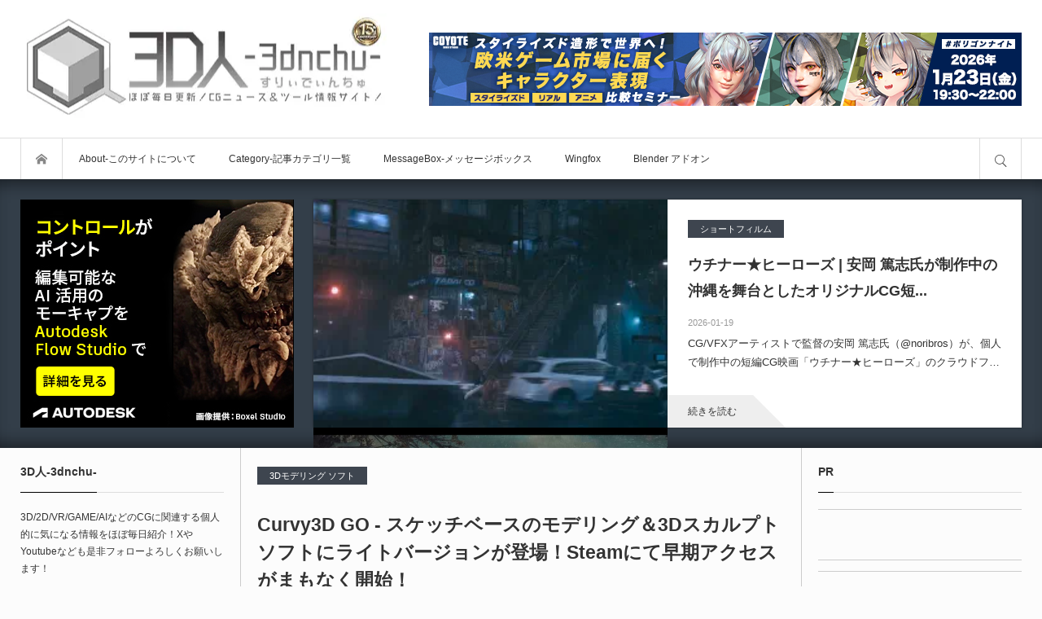

--- FILE ---
content_type: text/css; charset=utf-8
request_url: https://3dnchu.com/wp-content/cache/background-css/1/3dnchu.com/wp-content/cache/min/1/wp-content/themes/bloq/style.css?ver=1768398837&wpr_t=1768838960
body_size: 20121
content:
@font-face{font-display:swap;font-family:'mono-lab';src:url(../../../../../../../../../../../themes/bloq/font/mono-lab.eot?v=1.4);src:url('../../../../../../../../../../../themes/bloq/font/mono-lab.eot?v=1.4#iefix') format('embedded-opentype'),url(../../../../../../../../../../../themes/bloq/font/mono-lab.woff?v=1.4) format('woff'),url(../../../../../../../../../../../themes/bloq/font/mono-lab.ttf?v=1.4) format('truetype'),url('../../../../../../../../../../../themes/bloq/font/mono-lab.svg?v=1.4#mono-lab') format('svg');font-weight:400;font-style:normal}html,body,div,span,applet,object,iframe,h1,h2,h3,h4,h5,h6,p,blockquote,pre,a,abbr,acronym,address,big,cite,code,del,dfn,em,img,ins,kbd,q,s,samp,small,strike,strong,sub,sup,tt,var,b,u,i,center,dl,dt,dd,ol,ul,li,fieldset,form,label,legend,table,caption,tbody,tfoot,thead,tr,th,td,article,aside,canvas,details,embed,figure,figcaption,footer,header,hgroup,menu,nav,output,ruby,section,summary,time,mark,audio,video{margin:0;padding:0;border:0;outline:0;font-size:100%;vertical-align:baseline}article,aside,details,figcaption,figure,footer,header,hgroup,menu,nav,section{display:block}html{overflow-y:scroll;-webkit-text-size-adjust:100%;-ms-text-size-adjust:100%}ul,ol{list-style:none}blockquote,q{quotes:none}blockquote:before,blockquote:after,q:before,q:after{content:'';content:none}a:focus{outline:none}ins{text-decoration:none}mark{font-style:italic;font-weight:700}del{text-decoration:line-through}abbr[title],dfn[title]{border-bottom:1px dotted;cursor:help}table{border-collapse:collapse;border-spacing:0;width:100%}hr{display:block;height:1px;border:0;border-top:1px solid #ccc;margin:1em 0;padding:0}button,input,select,textarea{outline:0;-webkit-box-sizing:border-box;box-sizing:border-box;font-size:100%}input,textarea{background-image:-webkit-linear-gradient(hsla(0,0%,100%,0),hsla(0,0%,100%,0));-webkit-appearance:none;border-radius:0}input[type="checkbox"]{-webkit-appearance:checkbox}input[type="radio"]{-webkit-appearance:radio}button::-moz-focus-inner,input::-moz-focus-inner{border:0;padding:0}img{-ms-interpolation-mode:bicubic}html{scroll-padding-top:65px}body{font-size:13px;font-family:Arial,sans-serif;color:#333;line-height:1;min-width:1230px}.pc .admin-bar{padding-top:33px}a{color:#333}a,a:before,a:after,input{-webkit-transition:background-color 0.2s ease,border-color 0.2s ease,color 0.2s ease;transition:background-color 0.2s ease,border-color 0.2s ease,color 0.2s ease}.clear{clear:both}.hide{display:none}.clearfix:after{display:block;clear:both;content:""}.free_space img{max-width:100%;height:auto}.free_space.post_content p:last-child{margin:0}#header{height:220px;width:100%;position:relative;z-index:30;background:#fff}#header_top{width:1230px;margin:0 auto;height:169px;position:relative;z-index:30}#header_bottom{width:100%;z-index:2;border-top:1px solid #ddd;-webkit-box-sizing:border-box;box-sizing:border-box}#header_bottom_inner{width:1230px;margin:0 auto}.pc .header_fixed #header{height:50px;position:fixed;top:0;left:0;z-index:500;border-bottom:1px solid #ccc;box-shadow:0 3px 4px 0 rgba(100,100,100,.1)}.pc .admin-bar.header_fixed #header{padding-top:32px}.pc .header_fixed #header_top{display:none}.pc .header_fixed #header_bottom{position:relative;z-index:2;border-top:none}.pc .header_fixed{padding-top:220px}.pc .header_slide_down #header{animation:slideDown 0.5s ease;-webkit-animation:slideDown 0.5s ease}@keyframes slideDown{0%{top:-55px}100%{top:0}}#fix_header_text_logo{display:none}#fix_header_image_logo{display:none}.header_fixed #fix_header_text_logo{display:block;float:left;font-size:20px;font-weight:400;margin:0;padding:0;line-height:100%}.header_fixed #fix_header_text_logo a{display:block;text-decoration:none;height:50px;line-height:50px;padding:0 20px;border-left:1px solid #ddd;border-right:1px solid #ddd}.header_fixed #fix_header_text_logo a:hover{color:#fff;background:#ccc}.header_fixed #fix_header_image_logo{display:block;float:left;margin:0;height:50px;line-height:50px;padding:0 20px;border-left:1px solid #ddd;border-right:1px solid #ddd;position:relative;display:-webkit-box;display:-ms-flexbox;display:-webkit-flex;display:flex;-ms-flex-wrap:wrap;-webkit-flex-wrap:wrap;flex-wrap:wrap;-ms-align-items:center;-webkit-align-items:center;align-items:center;-ms-justify-content:center;-webkit-justify-content:center;justify-content:center}.header_fixed #fix_header_image_logo img{display:block;max-height:46px;width:auto;position:relative;margin:auto}.pc .header_fixed .global_menu .home{display:none}.pc .header_fixed #search_button{position:relative;z-index:100}#main_content{width:1230px;margin:0 auto;position:relative;position:relative;z-index:3;display:-webkit-box;display:-ms-flexbox;display:-webkit-flex;display:flex;-ms-flex-wrap:wrap;-webkit-flex-wrap:wrap;flex-wrap:wrap;-ms-justify-content:space-between;-webkit-justify-content:space-between;justify-content:space-between;-webkit-box-sizing:border-box;box-sizing:border-box}#main_col{border-right:1px solid #ccc;border-left:1px solid #ccc;width:690px;padding:3px 20px 0;flex:0 0 auto;-webkit-flex:0 0 auto;order:2;-webkit-order:2;position:relative;-webkit-box-sizing:border-box;box-sizing:border-box}#left_col{width:270px;padding:3px 20px 0 0;flex:0 0 auto;-webkit-flex:0 0 auto;order:1;-webkit-order:1;-webkit-box-sizing:border-box;box-sizing:border-box}#right_col{width:270px;padding:3px 0 0 20px;flex:0 0 auto;-webkit-flex:0 0 auto;order:3;-webkit-order:3;-webkit-box-sizing:border-box;box-sizing:border-box}.pc .two_column #main_col{border-left:none;width:839px;order:1;-webkit-order:1;padding:25px 55px 20px 0}.pc .two_column #left_col{width:391px;order:2;-webkit-order:2;padding:25px 0 20px 55px}.pc .no_side #main_col{border:none;width:100%;order:1;-webkit-order:1;padding:3px 0 20px;margin:0 auto}#logo_text{position:relative;top:50%;-webkit-transform:translateY(-50%);transform:translateY(-50%)}#logo_text .logo{margin:0;padding:0;line-height:100%;font-weight:400}#logo_text .logo a{display:block;text-decoration:none;text-align:center}#logo_text .site_desc,#logo_image .site_desc{margin:10px 0 0 0;font-weight:400;line-height:100%;color:#888;font-size:10px;line-height:100%;text-align:center}#logo_image{z-index:30;position:relative;top:50%;-webkit-transform:translateY(-50%);transform:translateY(-50%)}#logo_image .logo a{display:block;text-decoration:none;text-align:center}#logo_image.has_mobile_image .mobile_image{display:none}body.has_header_banner #logo_text,body.has_header_banner #logo_image{position:absolute;left:0}body.has_header_banner #logo_text .logo a,body.has_header_banner #logo_image .logo a{text-align:left}body.has_header_banner #logo_text .site_desc,body.has_header_banner #logo_image .site_desc{text-align:left}#header_feed_banner_area{pointer-events:none;width:1230px;height:170px;margin:auto;position:absolute;z-index:30;top:0;left:0;right:0}#header_banner{pointer-events:auto;position:absolute;top:50%;-webkit-transform:translateY(-50%);transform:translateY(-50%);right:0}#header_banner img{display:block;margin:0}#header_feed{width:700px;height:120px;position:absolute;right:-5px;top:50%;-webkit-transform:translateY(-50%);transform:translateY(-50%);pointer-events:auto}#header_feed .rss_list{width:100%;height:120px;overflow:auto;-webkit-box-sizing:border-box;box-sizing:border-box}#header_feed.type2 .rss_list{width:50%;float:left;padding-left:10px}#header_feed .blogroll-channel{padding:0}#header_feed .blogroll-channel li{margin:0 0 5px 0;line-height:160%}#menu_button{display:none}.pc .global_menu{float:left}.pc .global_menu .home{display:inline;width:50px;height:50px;position:relative;float:left;border-left:1px solid #ddd;border-right:1px solid #ddd}.pc .global_menu .home a{display:block;text-decoration:none;position:relative;overflow:hidden;text-indent:-200px;width:100%;height:100%}.pc .global_menu .home a:before{display:block;text-indent:0;font-family:'mono-lab';content:"\e60a";color:#888;font-size:14px;width:14px;height:14px;position:absolute;top:18px;left:18px}.pc .global_menu .home a:hover:before{color:#fff}.pc .global_menu>ul{float:left;margin:0;height:50px;position:relative;z-index:2}.pc .global_menu li{float:left;display:inline;margin:0;font-size:12px}.pc .global_menu ul li a{display:block;padding:0 20px;text-decoration:none;height:50px;line-height:50px;text-align:center}.pc .global_menu>ul>li.active_menu>a{background:#eee}.pc .global_menu ul li a:hover{background-color:#009DC4;color:#fff}.pc .global_menu ul{margin:0;padding:0}.pc .global_menu ul ul{display:none;float:none;position:absolute;top:50px;left:0;margin:0;padding:0;width:250px;box-shadow:2px 3px 2px rgba(0,0,0,.1);-webkit-box-shadow:2px 3px 2px rgba(0,0,0,.1)}.pc .global_menu ul ul ul{left:100%;top:0;margin:0 0 0 -1px}.pc .header_fixed .global_menu ul ul{top:50px}.pc .header_fixed .global_menu ul ul ul{top:0}.pc .global_menu ul li{position:relative;display:block}.pc .global_menu ul ul li{float:none;padding:0;margin:0}.pc .global_menu ul ul li a{display:block;padding:14px 20px;line-height:180%;height:auto;background:#fff;text-align:left;position:relative;margin:0 0 -1px 0;border:1px solid #ccc}.pc .global_menu ul ul li a:hover{background-color:#009DC4;text-decoration:none;color:#fff;text-shadow:none}.pc .global_menu ul ul .parent_menu>a{position:relative}.pc .global_menu ul ul .parent_menu>a:before{font-family:'mono-lab';color:#bbb;font-size:11px;position:absolute;top:16px;right:6px;content:"\e610"}.pc .global_menu ul ul .parent_menu>a:hover:before{color:#fff}.header_sort{display:none;background:#009DC4;box-shadow:0 3px 3px 0 rgba(0,0,0,.2);overflow:hidden}.header_sort_inner{width:1230px;margin:0 auto;position:relative}#search_button{float:right;display:block;height:50px;width:50px;overflow:hidden;border-left:1px solid #ddd;border-right:1px solid #ddd;position:relative;text-decoration:none;text-indent:-200px}#search_button:before{display:block;width:22px;height:22px;text-indent:0;margin:auto;color:#333;font-family:'mono-lab';content:"\e908";font-size:22px;position:absolute;top:3px;bottom:0;left:0;right:0}#search_button.active:before{content:"\e5cd";font-size:16px;top:6px;left:6px}#search_button:hover:before,#search_button.active:before{color:#fff}.search_area_top{position:absolute;right:0;top:20px;width:310px;height:40px}.search_area_top .search_form{border:1px solid transparent;width:100%;height:40px;position:relative}.search_area_top .search_form:focus-within{border-color:#16bab4}.search_area_top .search_input{position:absolute;left:0;top:0;width:-webkit-calc(100% - 50px);width:calc(100% - 50px);height:40px}.search_area_top .search_input input{font-size:13px;margin:0;padding:0 15px;width:100%;height:40px;line-height:40px;background:none;border:none;-webkit-box-sizing:border-box;box-sizing:border-box}.search_area_top .search_button{position:absolute;right:0;top:0;width:45px;height:40px}.search_area_top .search_button input{display:none}.search_area_top .search_button label{overflow:hidden;width:45px;height:40px;text-indent:-500px;cursor:pointer;display:block}.search_area_top .search_button label:before{text-indent:0;display:block;font-size:22px;width:22px;height:22px;line-height:100%;text-align:center;cursor:pointer;z-index:1;position:absolute;font-family:'mono-lab';content:'\e908';left:0;right:0;top:0;bottom:0;margin:auto;-webkit-transition:all 0.3s ease-in-out;transition:all 0.3s ease-in-out}.search_area_top .search_button label:hover{background:#16bab4}.header_sort_list{width:1230px;margin:0 auto;padding:20px 0 0}.header_sort_list li{float:left;margin:0 1px 0 0;font-size:12px}.header_sort_list li a{position:relative;display:block;text-decoration:none;padding:0 20px;height:40px;line-height:40px}#category_area{width:1230px;margin:0 auto;padding:20px 0;overflow:hidden}.category_area_inner{width:500%;-webkit-transition:600ms cubic-bezier(.19,1,.22,1);transition:600ms cubic-bezier(.19,1,.22,1)}.header_sort.list_num5 .category_area_inner{width:500%}.header_sort.list_num4 .category_area_inner{width:400%}.header_sort.list_num3 .category_area_inner{width:300%}.header_sort.list_num2 .category_area_inner{width:200%}.header_sort.list_num1 .category_area_inner{width:100%}#category_area.category_area1 .category_area_inner{margin:0}#category_area.category_area2 .category_area_inner{margin-left:-100%}#category_area.category_area3 .category_area_inner{margin-left:-200%}#category_area.category_area4 .category_area_inner{margin-left:-300%}#category_area.category_area5 .category_area_inner{margin-left:-400%}#category_area ul{float:left;width:20%;font-size:0}.header_sort.list_num5 #category_area ul{width:20%}.header_sort.list_num4 #category_area ul{width:25%}.header_sort.list_num3 #category_area ul{width:33.3333333%;width:-webkit-calc(100% / 3);width:calc(100% / 3)}.header_sort.list_num2 #category_area ul{width:50%}.header_sort.list_num1 #category_area ul{width:100%}#category_area li{width:25%;display:inline-block;font-size:13px;position:relative;overflow:hidden;border:1px solid #ddd;margin:0 -1px -1px 0;-webkit-box-sizing:border-box;box-sizing:border-box;vertical-align:top}#category_area li a{display:block;height:50px;line-height:50px;padding:0 20px;text-decoration:none}#category_area li ul{display:none;margin:0 -1px;padding:0;width:calc(100% + 2px)!important}#category_area li ul li{display:block;width:auto;margin:0 0 -1px 0!important}#category_area li li a{display:block;width:auto;position:relative;padding-left:32px}#category_area li li li a{padding-left:47px}#category_area li li li li a{padding-left:60px}#category_area .child_menu_button{display:block;position:absolute;text-align:center;width:50px;height:50px;right:0;top:0;z-index:9;cursor:pointer;-webkit-box-sizing:border-box;box-sizing:border-box}#category_area .child_menu_button .icon:before{font-family:'mono-lab';content:'\e613';text-align:center;transform:rotate(-90deg);display:block;font-size:12px;width:12px;height:12px;position:absolute;right:0;left:0;top:3px;bottom:0;margin:auto;-webkit-transition:all 0.2s ease-in-out;transition:all 0.2s ease-in-out}#category_area li.open>.child_menu_button .icon:before{transform:rotate(90deg)}#category_area li .child_menu_button:hover{background:rgba(0,0,0,.2)}.mobile_menu_headline,.mobile_menu_close_button,.drawer_free_space{display:none}#header_content_wrap{width:100%;overflow:hidden;position:relative;padding:25px 0;box-shadow:inset 0 20px 20px -15px rgba(0,0,0,.5),inset 0 -20px 20px -15px rgba(0,0,0,.5)}#header_content_headline{color:#fff;font-size:30px;font-weight:400;text-align:center;padding:70px 0}.slick-arrow{border:none;height:50px;width:50px;overflow:hidden;text-indent:-400px;position:absolute;z-index:9;cursor:pointer;box-shadow:0 0 3px 0 rgba(0,0,0,.5);-webkit-transition:all 0.3s ease-in-out;transition:all 0.3s ease-in-out}.slick-prev{background:rgba(255,255,255,.5)}.slick-next{background:rgba(255,255,255,.5)}.slick-arrow:after{display:block;font-family:'mono-lab';font-size:14px;width:14px;height:14px;line-height:14px;color:#666;position:relative;text-indent:0}.slick-prev:after{content:'\e613';top:-7px;left:8px}.slick-next:after{content:'\e612';top:-7px;left:11px}.slick-arrow:hover:after{color:#fff}@-webkit-keyframes opacityAnimation{0%{}100%{opacity:1}}@keyframes opacityAnimation{0%{}100%{opacity:1}}@-webkit-keyframes zoomOut{0%{transform:scale(1) rotate(0.0001deg)}100%{transform:scale(1.3)}}@keyframes zoomOut{0%{transform:scale(1) rotate(0.0001deg)}100%{transform:scale(1.3)}}@-webkit-keyframes zoomIn{0%{transform:scale(1.3) rotate(0.0001deg)}100%{transform:scale(1)}}@keyframes zoomIn{0%{transform:scale(1.3) rotate(0.0001deg)}100%{transform:scale(1)}}#header_content1{width:100%;overflow:hidden;position:relative;margin:-25px 0}#header_slider .item{width:100%;position:relative}#header_slider .item .caption{width:1230px;text-align:center;position:absolute;z-index:10;margin:auto;left:0;right:0;top:50%;-webkit-transform:translateY(-50%);transform:translateY(-50%)}#header_slider .item .catch{color:#fff;line-height:180%;font-size:35px;font-weight:400;margin:0;padding:0}#header_slider .item .desc{color:#fff;line-height:180%;font-size:18px;font-weight:400;margin:10px 0 0 0;padding:0}#header_slider .item .button{text-decoration:none;height:40px;line-height:40px;color:#fff;background:none;border:1px solid #fff;display:inline-block;padding:0 40px;margin:25px 0 0 0}#header_slider .item .button:hover{background:#fff;color:#333!important}#header_slider .overlay{width:100%;height:100%;background:rgba(0,0,0,.5);z-index:9;position:absolute;top:0;left:0}#header_slider .image{width:100%;height:100%;z-index:8;position:absolute;top:0;left:0}#header_slider.animation .type1.animate .image{-webkit-animation:zoomOut 35.0s ease forwards;animation:zoomOut 35.0s ease forwards}#header_slider.animation .type2.animate .image{-webkit-animation:zoomIn 35.0s ease forwards;animation:zoomIn 35.0s ease forwards}#header_slider .slick-active .caption{-webkit-animation:opacityAnimation 1.0s ease forwards 2.0s;animation:opacityAnimation 1.0s ease forwards 2.0s}#header_slider .slick-active .overlay{-webkit-animation:opacityAnimation 1.0s ease forwards 1.0s;animation:opacityAnimation 1.0s ease forwards 1.0s}#header_slider .slick-prev{opacity:0;left:-30px;top:50%;-webkit-transform:translateY(-50%);transform:translateY(-50%)}#header_slider .slick-next{opacity:0;right:-30px;top:50%;-webkit-transform:translateY(-50%);transform:translateY(-50%)}#header_slider:hover .slick-prev{opacity:1;left:10px}#header_slider:hover .slick-next{opacity:1;right:10px}#content_slider2 .item{float:left;margin:0 2px;width:485px;height:243px;overflow:hidden;position:relative}#content_slider2 .image{width:100%;height:243px;display:block;overflow:hidden;position:relative}#content_slider2 .image .img{width:100%;height:100%;display:block}#content_slider2 .image:hover:after{box-shadow:inset 0 0 0 10px rgba(255,255,255,.3)}#content_slider2 .caption{position:absolute;bottom:0;width:100%;padding:15px;color:#fff;z-index:3;background:-webkit-linear-gradient(top,transparent,rgba(0,0,0,.7));background:background:linear-gradient(to bottom,transparent,rgba(0,0,0,.7));-webkit-box-sizing:border-box;box-sizing:border-box}#content_slider2 .caption .post_meta_top .post_date{color:#ccc}#content_slider2 .caption .post_title{font-size:17px;line-height:1.8;margin:0 0 5px 0;font-weight:700;max-height:3.6em;overflow:hidden}#content_slider2 .caption .post_title a{color:#fff;text-decoration:none;display:-webkit-box;-webkit-box-orient:vertical;-webkit-line-clamp:2}#content_slider2 .caption .post_meta{margin:10px 0 0 0}#content_slider2 .caption .post_meta li{border-color:#888}#content_slider2 .caption .post_meta li,#content_slider2 .caption .post_meta li a,#content_slider2 .caption .post_meta li:before{color:#ccc}#content_slider2 .slick-prev{opacity:0;left:-30px;top:100px}#content_slider2 .slick-next{opacity:0;right:-30px;top:100px}#content_slider2:hover .slick-prev{opacity:1;left:0}#content_slider2:hover .slick-next{opacity:1;right:0}#content_slider2 .item:hover .caption{display:none}#content_slider3_wrap{width:1230px;height:280px;margin:0 auto;box-shadow:0 0 3px 0 rgba(0,0,0,.4);position:relative;-webkit-box-sizing:border-box;box-sizing:border-box}#content_slider3{width:960px;height:280px;float:left;position:relative;border-right:1px solid #ccc;background:#fff;-webkit-box-sizing:border-box;box-sizing:border-box}#content_slider3 .item{width:960px;height:280px}#content_slider3 .image{width:480px;height:280px;float:left;display:block;position:relative;overflow:hidden}#content_slider3 .image .img{width:100%;height:100%}#content_slider3 .image:hover:after{box-shadow:inset 0 0 0 10px rgba(255,255,255,.3)}#content_slider3 .post_data{width:479px;height:280px;float:left;padding:25px;position:relative;-webkit-box-sizing:border-box;box-sizing:border-box}#content_slider3 .post_title{line-height:1.8;font-size:18px;font-weight:700;margin:0 0 15px 0;word-break:break-all}#content_slider3 .post_title a{display:block;text-decoration:none}#content_slider3 .post_meta{max-height:20px;overflow:hidden;margin:0 0 5px 0}#content_slider3 .post_excerpt{line-height:1.8;max-height:3.6em;overflow:hidden}#content_slider3 .post_excerpt span{display:-webkit-box;-webkit-box-orient:vertical;-webkit-line-clamp:2}#content_slider3 .post_link{text-decoration:none;position:absolute;z-index:5;left:0;bottom:0;height:40px;line-height:40px;padding:0 20px 0 25px;background:#eee;font-size:12px}#content_slider3 .post_link:after{position:absolute;bottom:0;right:-40px;content:"";width:0;height:0;border-style:solid;border-width:40px 0 0 40px;border-color:transparent transparent transparent #eee}#content_slider3 .post_list_sns_button{position:absolute;bottom:10px;right:18px;z-index:10}#content_slider3 .slick-arrow{display:none!important}#content_slider3 .slick-prev{opacity:0;left:-30px;top:50%;-webkit-transform:translateY(-50%);transform:translateY(-50%)}#content_slider3 .slick-next{opacity:0;right:-30px;top:50%;-webkit-transform:translateY(-50%);transform:translateY(-50%)}#content_slider3:hover .slick-prev{opacity:1;left:-10px}#content_slider3:hover .slick-next{opacity:1;right:-10px}#content_slider3_nav{width:270px;height:280px;float:right;margin:0;position:relative;background:#fff}#content_slider3_nav .item{width:250px;height:93px;padding:11px 20px 0;cursor:pointer;border-top:1px solid #ddd;-webkit-box-sizing:border-box;box-sizing:border-box}#content_slider3_nav .item:hover,#content_slider3_nav .item.slick-current{background:#fafafa}#content_slider3_nav .item.slick-current{border-top:1px dotted #f2f2f2}#content_slider3_nav .image{width:70px;height:70px;float:left;display:block;margin:0 15px 0 0;position:relative;overflow:hidden}#content_slider3_nav .image .img{width:100%;height:100%}#content_slider3_nav .post_data{font-size:12px}#content_slider3_nav .post_date{margin:0;font-size:11px;color:#aaa}#content_slider3_nav .post_title{line-height:140%;margin:0 0 5px 0;display:block;max-height:50px;overflow:hidden}#content_slider3_nav .slick-arrow{width:50px;height:50px}#content_slider3_nav .slick-prev{right:98px;bottom:-40px;opacity:0}#content_slider3_nav .slick-next{right:98px;top:-40px;opacity:0}#content_slider3_nav .slick-arrow:after{font-size:12px;color:#aaa}#content_slider3_nav .slick-prev:after{content:'\e613';top:-5px;left:10px;transform:rotate(-90deg)}#content_slider3_nav .slick-next:after{content:'\e613';top:-7px;left:10px;transform:rotate(90deg)}#content_slider3_nav .slick-arrow:hover:after{color:#fff}#content_slider3_nav:hover .slick-prev{opacity:1;bottom:-15px}#content_slider3_nav:hover .slick-next{opacity:1;top:-15px}.header_content3 .slider_banner{width:336px;height:280px;float:left}.header_content3 .slider_banner img{max-width:100%;height:auto}.header_content3 .slider_banner.bottom{display:none}.pc .header_content3.type2 #content_slider3_wrap{box-shadow:none}.pc .header_content3 .slider_banner{width:336px;height:280px;float:left}.pc .header_content3 .slider_banner img{max-width:100%;height:auto}.pc .header_content3.type2 #content_slider3{width:870px;float:right;box-shadow:0 0 3px 0 rgba(0,0,0,.4);border:none}.pc .header_content3.type2 #content_slider3 .item{width:870px}.pc .header_content3.type2 #content_slider3 .image{width:50%}.pc .header_content3.type2 #content_slider3 .post_data{width:50%}.header_content3.type2 #content_slider3_wrap .slick-arrow{display:block!important}.header_content3.type2 #content_slider3 .slick-prev{opacity:0;left:-30px;top:0;top:50%;-webkit-transform:translateY(-50%);transform:translateY(-50%)}.header_content3.type2 #content_slider3 .slick-next{opacity:0;right:-30px;top:0;top:50%;-webkit-transform:translateY(-50%);transform:translateY(-50%)}.header_content3.type2 #content_slider3:hover .slick-prev{left:-10px;opacity:1}.header_content3.type2 #content_slider3:hover .slick-next{right:-10px;opacity:1}.slider_banner.mobile{display:none}#header_content5{width:1230px;height:280px;margin:0 auto;position:relative;-webkit-box-sizing:border-box;box-sizing:border-box}.header_content5 .slider_banner{width:336px;height:280px;float:left}.header_content5 .slider_banner img{max-width:100%;height:auto}.header_content5 .slider_banner.bottom{display:none}#header_popular_post{width:868px;height:280px;float:right;position:relative;background:#fff;box-shadow:0 0 3px 0 rgba(0,0,0,.4);-webkit-box-sizing:border-box;box-sizing:border-box}#header_popular_post .headline{display:none}#header_popular_post ol{height:140px;overflow:hidden}#header_popular_post.one_post_list ol{height:280px}#header_popular_post li{float:left;width:20%;position:relative;-webkit-box-sizing:border-box;box-sizing:border-box}#header_popular_post .image{width:100%;height:88px;display:block;position:relative;overflow:hidden;-webkit-border-radius:0;border-radius:0}#header_popular_post .image .img{width:100%;height:100%;display:block}#header_popular_post .image:hover:after{box-shadow:inset 0 0 0 6px rgba(255,255,255,.3)}#header_popular_post .info{height:52px;border-right:1px solid #ddd}#header_popular_post .title{font-size:12px;padding:0 15px;line-height:1.6;text-decoration:none;display:block;word-break:break-all;max-height:3.2em;overflow:hidden;position:relative;top:7px}#header_popular_post .title span{display:-webkit-box;-webkit-box-orient:vertical;-webkit-line-clamp:2}#header_popular_post .title:hover{text-decoration:underline}#header_popular_post .num{margin:0;padding:0 6px 0 10px;display:inline-block;line-height:20px;height:20px;background:rgba(9,191,213,.7);z-index:2;position:absolute;top:0;left:0;color:#fff;font-size:11px;text-decoration:none}#header_popular_post .num:after{content:'';position:absolute;right:-15px;top:0;width:0;height:0;border-color:inherit;border-bottom-color:transparent;border-style:solid;border-width:0 0 20px 15px}#header_popular_post .show_icon .num{padding-left:23px}#header_popular_post .show_icon .num:before{font-family:'mono-lab';color:rgba(255,255,255,.7);font-size:12px;position:absolute;left:7px;top:1px}#header_popular_post .show_icon .twitter_post .num:before{content:"\e604";top:0}#header_popular_post .show_icon .facebook_post .num:before{content:"\e601";top:0}#header_popular_post .show_icon .view_post .num:before{content:"\e8f4";font-size:13px;left:5px;top:0}#header_popular_post .show_icon .hatena_post .num:before{content:"\e62d";font-size:20px;left:4px;top:0}#header_popular_post .show_icon .comment_post .num:before{content:"\e801";font-size:10px;left:6px;top:1px}#header_content6{width:1230px;height:280px;margin:0 auto;position:relative;-webkit-box-sizing:border-box;box-sizing:border-box}.header_content6 .slider_banner{width:336px;height:280px;float:left}.header_content6 .slider_banner img{max-width:100%;height:auto}.header_content6 .slider_banner.bottom{display:none}#rss_list{width:870px;height:280px;float:right;position:relative;padding:15px;background:#fff;box-shadow:0 0 3px 0 rgba(0,0,0,.4);-webkit-box-sizing:border-box;box-sizing:border-box}.rss_list{margin:0;width:-webkit-calc(50% - 5px);width:calc(50% - 5px);height:250px;float:left;overflow:auto}.rss_list.right{float:right}#rss_list.one_rss_list .rss_list{width:auto;float:none}#rss_list .blogroll-channel{padding:0}#rss_list .blogroll-channel li{margin:0 0 5px 0;line-height:160%}.cb_contents{border-bottom:1px solid #ddd;margin:0 -20px;padding:0 20px;position:relative}.cb_contents:last-of-type{border-bottom:none}.pc .two_column .cb_contents{margin:0 -55px 15px 0;padding:0 55px 20px 0;border:none}.pc .two_column .cb_contents:after{content:'';display:block;background:#ddd;height:1px;width:100vw;position:absolute;right:0;bottom:0}.pc .two_column .cb_contents:last-of-type:after{display:none}.cb_contents .headline{font-size:14px;border:none;margin:3px 0 20px 0;padding:0;border-bottom:1px solid #ddd;font-weight:700;position:relative}.cb_contents .headline span{border-bottom:1px solid #000;display:inline-block;height:50px;line-height:50px;padding:0 0;bottom:-1px;position:relative}.cb_contents:first-of-type .headline{margin-top:0}.cb_contents .headline a{display:inline-block;font-size:11px;text-decoration:none;padding:0 30px;height:22px;line-height:22px;overflow:hidden;position:absolute;right:0;top:14px;border:1px solid #ccc;background:#fff;color:#000}.cb_contents .headline a:hover{color:#fff;background:#000;border-color:#000}.cb_archive_button{margin:10px 0 20px 0;padding:0;text-align:center}.cb_archive_button a{display:inline-block;font-size:12px;text-decoration:none;padding:0 30px;min-width:140px;height:35px;line-height:35px;border:1px solid #ccc;background:#fff;color:#000}.cb_archive_button a:hover{background:#000;color:#fff}.cb_contents .cb_banner{padding:20px 0;text-align:center}.cb_contents .cb_banner img{max-width:100%;height:auto;display:block;margin:0 auto}.cb_contents .cb_free{padding:20px 0;text-align:center}.cb_contents .cb_free img{max-width:100%;height:auto;display:block;margin:0 auto}.pc .two_column .cb_contents .cb_banner{padding:25px 0 20px}.cb_post_list1{display:-webkit-box;display:-ms-flexbox;display:-webkit-flex;display:flex;-ms-flex-wrap:wrap;-webkit-flex-wrap:wrap;flex-wrap:wrap}.cb_post_list1 .post_area{width:50%;-webkit-box-sizing:border-box;box-sizing:border-box}.cb_post_list1 .large_post_area{padding:0 15px 15px 0}.cb_post_list1 .image{margin:0 0 15px;width:100%;display:block;overflow:hidden;position:relative}.cb_post_list1 .image .img{display:block;width:100%;height:100%}.cb_post_list1 .image:hover:after{box-shadow:inset 0 0 0 8px rgba(255,255,255,.3)}.cb_post_list1 .post_title{line-height:1.5;font-size:20px;font-weight:700;margin:0;word-break:break-all}.cb_post_list1 .post_title a{display:block;text-decoration:none}.cb_post_list1 .post_meta{margin:15px 0 -5px 0}.cb_post_list1 .post_excerpt{font-size:12px;line-height:1.8;margin:10px 0 0 0}.cb_post_list1 .post_list_sns_button{margin:15px 0 0 0}.cb_post_list1 .small_post_area .article{border-bottom:1px solid #eee;padding:0 0 10px 0;margin:0 0 15px 15px}.cb_post_list1 .small_post_area .article:last-of-type{border-bottom:none;margin-bottom:5px}.cb_post_list1 .small_post_area .image{width:90px;height:90px;float:left;margin:0 15px 5px 0}.cb_post_list1 .small_post_area .data{width:-webkit-calc(100% - 105px);width:calc(100% - 105px);float:left}.cb_post_list1 .small_post_area .post_title{font-size:15px;line-height:1.6;margin:0}.cb_post_list1 .small_post_area .post_title a{max-height:3.2em;overflow:hidden}.cb_post_list1 .small_post_area .post_title a span{display:-webkit-box;-webkit-box-orient:vertical;-webkit-line-clamp:2}.cb_post_list1 .small_post_area .post_meta{margin:10px 0 0 0}.cb_post_list1 .small_post_area .post_meta_top{width:100%}.cb_post_list1 .small_post_area li.category_button{max-width:100%}.cb_post_list1 .small_post_area li.category_button>a{width:100%}.cb_post_list2 .post_area{-webkit-box-sizing:border-box;box-sizing:border-box}.cb_post_list2 .large_post_area{padding:0 0 15px}.cb_post_list2 .image{float:left;display:block;overflow:hidden;position:relative;width:-webkit-calc(50% - 15px);width:calc(50% - 15px)}.cb_post_list2 .image .img{display:block;width:100%;height:100%}.cb_post_list2 .image:hover:after{box-shadow:inset 0 0 0 8px rgba(255,255,255,.3)}.cb_post_list2 .large_post_area .data{float:right;width:-webkit-calc(50% - 15px);width:calc(50% - 15px)}.cb_post_list2 .post_title{line-height:1.5;font-size:20px;font-weight:700;margin:0;word-break:break-all}.cb_post_list2 .post_title a{display:block;text-decoration:none}.cb_post_list2 .post_meta{margin:15px 0 -5px 0}.cb_post_list2 .post_excerpt{font-size:12px;line-height:1.8;margin:10px 0 0 0}.cb_post_list2 .post_list_sns_button{margin:15px 0 0 0}.cb_post_list2 .small_post_area{display:-webkit-box;display:-ms-flexbox;display:-webkit-flex;display:flex;-ms-flex-wrap:wrap;-webkit-flex-wrap:wrap;flex-wrap:wrap}.cb_post_list2 .small_post_area .article{width:50%;border-top:1px solid #eee;padding:15px 15px 12px 0;-webkit-box-sizing:border-box;box-sizing:border-box}.cb_post_list2 .small_post_area .article:nth-child(2n){padding:15px 0 12px 15px}.cb_post_list2 .small_post_area .image{width:90px;height:90px;margin:0 15px 5px 0;float:left}.cb_post_list2 .small_post_area .data{width:-webkit-calc(100% - 105px);width:calc(100% - 105px);float:left}.cb_post_list2 .small_post_area .post_title{font-size:15px;line-height:1.5;margin:0}.cb_post_list2 .small_post_area .post_meta{margin:10px 0 0 0}.cb_post_list2 .small_post_area .post_title a{max-height:4.8em;overflow:hidden}.cb_post_list2 .small_post_area .post_title a span{display:-webkit-box;-webkit-box-orient:vertical;-webkit-line-clamp:3}.cb_post_list2 .small_post_area .post_meta_top{width:100%}.cb_post_list2 .small_post_area li.category_button{max-width:100%}.cb_post_list2 .small_post_area li.category_button>a{width:100%}.cb_post_list3 article{padding:0 0 15px;margin:0 0 15px 0;border-bottom:1px solid #eee}.cb_post_list3 article:last-of-type{border:none;padding:0 0 10px 0}.cb_post_list3 .image{float:left;display:block;overflow:hidden;position:relative;width:200px;margin:0 20px 0 0}.cb_post_list3 .image .img{display:block;width:100%;height:100%}.cb_post_list3 .image:hover:after{box-shadow:inset 0 0 0 8px rgba(255,255,255,.3)}.cb_post_list3 .data{float:left;width:-webkit-calc(100% - 220px);width:calc(100% - 220px)}.cb_post_list3 .post_title{margin:0;padding:0;line-height:1.5;font-size:20px;font-weight:700;word-break:break-all}.cb_post_list3 .post_title a{text-decoration:none;display:block}.cb_post_list3 .post_excerpt{font-size:12px;line-height:1.8;margin:10px 0 0 0}.cb_post_list3 .post_meta{margin:15px 0 -5px 0}.cb_post_list3 .post_list_sns_button{margin:15px 0 0}.cb_post_list4{display:-webkit-box;display:-ms-flexbox;display:-webkit-flex;display:flex;overflow:hidden;margin-top:-20px;padding:0 0 5px 0;-ms-flex-wrap:wrap;-webkit-flex-wrap:wrap;flex-wrap:wrap}.cb_post_list4 article{margin:-1px 0 0 0;padding:18px 20px 18px 0;border-top:1px solid #eee;width:-webkit-calc(100% / 3 - 14px);width:calc(100% / 3 - 14px)}.cb_post_list4 article:nth-child(3n){padding-right:0}.cb_post_list4 .image{display:block;overflow:hidden;position:relative;width:100%;margin:0 0 15px 0}.cb_post_list4 .image .img{display:block;width:100%;height:100%}.cb_post_list4 .image:hover:after{box-shadow:inset 0 0 0 8px rgba(255,255,255,.3)}.cb_post_list4 .post_title{margin:0;padding:0;line-height:1.6;font-size:16px;font-weight:700;word-break:break-all}.cb_post_list4 .post_title a{text-decoration:none;display:block}.cb_post_list4 .post_excerpt{font-size:12px;line-height:1.8;margin:10px 0 0 0}.cb_post_list4 .post_meta{margin:15px 0 -5px 0}.cb_post_list4 .post_list_sns_button{margin:15px 0 0}.cb_post_list4 .post_title a{max-height:3.2em;overflow:hidden}.cb_post_list4 .post_title a span{display:-webkit-box;-webkit-box-orient:vertical;-webkit-line-clamp:2}.cb_post_list4 .post_meta_top{width:100%}.cb_post_list4 li.category_button{max-width:100%}.cb_post_list4 li.category_button>a{width:100%}#center_menu{height:40px;overflow:hidden;box-shadow:0 0 0 1px #fff inset;border-bottom:1px solid #ccc;background:#f6f6f6;background:-webkit-linear-gradient(top,#ffffff,#f8f8f8);background:linear-gradient(to bottom,#ffffff,#f8f8f8)}#center_menu ul{margin:0}#center_menu li{float:left;line-height:40px;-webkit-box-sizing:border-box;box-sizing:border-box}#center_menu.num1 li{width:100%}#center_menu.num2 li{width:50%}#center_menu.num3 li{width:33.3333333333%;width:-webkit-calc(100% / 3);width:calc(100% / 3)}#center_menu.num4 li{width:25%}#center_menu.num5 li{width:20%}#center_menu.num6 li{width:16.6666666667%;width:-webkit-calc(100% / 6);width:calc(100% / 6)}#center_menu.num7 li{width:14.2857142857%;width:-webkit-calc(100% / 7);width:calc(100% / 7)}#center_menu.num8 li{width:12.5%;width:-webkit-calc(100% / 8);width:calc(100% / 8)}#center_menu.num9 li{width:11.1111111111%;width:-webkit-calc(100% / 9);width:calc(100% / 9)}#center_menu.num10 li{width:10%}#center_menu li a{text-align:center;display:block;height:40px;line-height:42px;text-decoration:none;font-size:12px;border-right:1px solid #ccc}#center_menu li:last-child a{border-right:none}#center_menu li a:hover{color:#fff}#archive_headline{font-size:14px;border:none;margin:0;padding:0;border-bottom:1px solid #ddd;font-weight:700;position:relative}#archive_headline span{border-bottom:1px solid #000;display:inline-block;height:50px;line-height:50px;padding:0 0;bottom:-1px;position:relative}#category_desc{border-bottom:1px solid #ddd;padding:20px 0}#category_desc p{line-height:160%;margin:0 0 1em 0}#category_desc p:last-child{margin:0}#category_header{width:100%;position:relative;overflow:hidden;margin:-25px 0}#category_header .overlay{width:100%;height:100%;position:absolute;top:0;left:0}#category_header .caption{width:1230px;text-align:center;position:absolute;z-index:1;margin:auto;left:0;right:0;top:50%;-webkit-transform:translateY(-50%);transform:translateY(-50%)}#category_header .catch{line-height:140%;font-size:35px;font-weight:400;margin:0;padding:0}#category_header .desc{line-height:180%;font-size:18px;font-weight:400;margin:20px 0 0 0;padding:0}.post_meta{font-size:11px;margin:0 0 10px;padding:0}.post_meta li{display:inline;margin:0 7px 0 0;padding:0 12px 0 20px;color:#999;position:relative;line-height:160%;border-right:1px solid #ddd}.post_meta li:last-child{border:none}.post_meta li.post_date{padding-left:0}.post_meta li a{color:#999;text-decoration:none;text-decoration:underline}.post_meta li a:hover{text-decoration:underline}.post_meta li a:after{content:',';margin:0 5px 0 0;color:#bbb}.post_meta li a:last-child:after{display:none}.post_meta li:before{font-family:'mono-lab';color:#bbb;font-size:14px;width:14px;margin:0;display:inline-block;top:0;left:0;position:absolute}.post_meta li.post_author:before{content:"\e254";font-size:17px;top:-2px}.post_meta li.post_category:before{content:"\e906";font-size:22px;top:-2px;left:-4px}.post_meta li.post_tag:before{content:"\e607";top:-2px}.post_meta li.post_view:before{content:"\e8f4";font-size:18px;top:-2px;left:-2px}.post_meta li.post_comment:before{content:"\e801";font-size:13px;top:-1px;left:-1px}.post_meta li.post_format_gallery:before{content:"\e623"}.post_meta li.post_format_aside:before{content:"\e61e"}.post_meta li.post_format_chat:before{content:"\e622"}.post_meta li.post_format_link:before{content:"\e600"}.post_meta li.post_format_image:before{content:"\e614"}.post_meta li.post_format_quote:before{content:"\e60e"}.post_meta li.post_format_status:before{content:"\e624"}.post_meta li.post_format_video:before{content:"\e615"}.post_meta li.post_format_audio:before{content:"\e61b"}.post_meta.no_icon li{padding:0 12px 0 0}.post_meta.no_icon li:before{display:none}.post_meta_top{margin:0 0 15px 0;display:inline-block}.post_meta_top li{float:left;line-height:1;margin:0;padding:0;font-size:0}.post_meta_top li.post_date{color:#aaa;font-size:11px;margin:6px 0 0 0}.post_meta_top li.category_button{margin-right:10px}li.category_button a{text-decoration:none;font-size:11px;background:#3e454f;height:22px;line-height:22px;padding:0 15px;color:#fff;display:inline-block;margin:0}li.category_button>a{overflow:hidden;white-space:nowrap;text-overflow:ellipsis;-webkit-box-sizing:border-box;box-sizing:border-box}li.category_button a:hover{background:#000}li.category_button{position:relative}li.category_button ul{position:absolute;top:22px;left:0;z-index:10;width:100%;pointer-events:none;-webkit-animation:category_slide_down 0.6s cubic-bezier(.165,.84,.44,1) forwards 0.0s;animation:category_slide_down 0.6s cubic-bezier(.165,.84,.44,1) forwards 0.0s}li.category_button ul li{float:none;width:100%;margin:0!important;padding:0!important;border:none!important}li.category_button ul a{display:block;margin:0;position:relative;width:100%;height:34px;line-height:34px;border-top:1px solid rgba(255,255,255,.2);-webkit-transition:all 0.25s ease-in-out;transition:all 0.25s ease-in-out}li.category_button ul a:hover{margin-left:15px}li.category_button.has_other_category:hover ul{-webkit-animation:category_slide_up 0.6s cubic-bezier(.165,.84,.44,1) forwards 0.0s;pointer-events:auto;animation:category_slide_up 0.6s cubic-bezier(.165,.84,.44,1) forwards 0.0s;pointer-events:auto}li.category_button.has_other_category:hover a{box-shadow:8px 8px 0 0 rgba(0,0,0,.15)}@-webkit-keyframes category_slide_up{0%{opacity:0;top:35px}100%{opacity:1;top:22px}}@keyframes category_slide_up{0%{opacity:0;top:35px}100%{opacity:1;top:22px}}@-webkit-keyframes category_slide_down{0%{opacity:1;top:22px}100%{opacity:0;top:35px}}@keyframes category_slide_down{0%{opacity:1;top:22px}100%{opacity:0;top:35px}}.post_content a.more-link{float:right;font-size:13px;border:1px solid #ccc;background:#ccc;text-decoration:none;display:inline-block;height:35px;line-height:35px;padding:0 30px;color:#fff;position:relative;-webkit-border-radius:35px;border-radius:35px}.post_content a.more-link:hover{background:#fff}.post_excerpt a.more-link{font-size:11px;background:#ccc;text-decoration:none;display:inline-block;height:30px;line-height:30px;padding:0 30px;color:#fff;-webkit-border-radius:3px;border-radius:3px;position:relative}.post_excerpt a.more-link:hover{background:#fff}.page_navi{margin:0;padding:40px 0}.page_navi h4{font-size:10px;font-weight:400;margin:10px 0 10px 0;color:#888}.page_navi ul{margin:0}.page_navi li{float:left;margin:0 -1px 0 0}.page_navi a,.page_navi a:hover,.page_navi span{text-decoration:none;font-size:11px;padding:13px 15px;line-height:100%;margin:0;background:#f2f2f2;display:block;border:1px solid #ccc;background:#f6f6f6;background:-webkit-linear-gradient(top,#ffffff,#f8f8f8);background:linear-gradient(to bottom,#ffffff,#f8f8f8)}.page_navi span.current{background:#e2e2e2;box-shadow:0 1px 3px 0 rgba(0,0,0,.1) inset;border-color:#bbb;z-index:2;position:relative}.page_navi a:hover{background:#fff;border-color:#aaa;z-index:3;position:relative;color:#fff}.page_navi li:first-child a,.page_navi li:first-child span{-webkit-border-radius:3px 0 0 3px;border-radius:3px 0 0 3px}.page_navi li:last-child a,.page_navi li:last-child span{-webkit-border-radius:0 3px 3px 0;border-radius:0 3px 3px 0}.pc .two_column .page_navi{padding:40px 0}.page_navi p.back{text-align:center}.page_navi p.back a{display:inline-block;padding:10px 15px 10px 30px;margin:0 auto;position:relative;background:none;color:#777;border:none}.page_navi p.back a:after{font-family:'mono-lab';content:"\e60a";color:#aaa;font-size:14px;display:inline-block;top:9px;left:8px;position:absolute}#free_space_post_list_bottom{border-bottom:none;padding-bottom:0}.post_list_sns_button{clear:both;font-size:11px;margin:0;padding:0}.post_list_sns_button li{float:left;margin:0 5px 0 0;padding:0;position:relative;line-height:1}.post_list_sns_button li.post_category{margin:0}.post_list_sns_button li a{text-decoration:none}.post_list_sns_button li a:hover{text-decoration:underline}.post_list_sns_button li i{width:30px;height:30px;line-height:30px;float:left;font-style:normal;position:relative;-webkit-border-radius:3px 0 0 3px;border-radius:3px 0 0 3px;-webkit-box-sizing:border-box;box-sizing:border-box}.post_list_sns_button.corner_type1 li i{-webkit-border-radius:0;border-radius:0}.post_list_sns_button li i:before{font-family:'mono-lab';color:#bbb;display:block;font-size:14px;position:absolute;text-align:center}.post_list_sns_button li.pl_twitter i:before{content:"\e604";color:#16b9dc;font-size:13px;left:8px;top:1px}.post_list_sns_button li.pl_facebook i:before{content:"\e601";color:#3B5998;left:8px;top:1px}.post_list_sns_button li.pl_hatebu i:before{content:"\e62d";color:#007be3;font-size:28px;left:4px;top:1px}.post_list_sns_button li>span{font-size:12px;height:30px;line-height:30px;display:block;float:left;padding:0 10px;border:1px solid #ccc;background:#fff;-webkit-border-radius:0 3px 3px 0;border-radius:0 3px 3px 0;-webkit-box-sizing:border-box;box-sizing:border-box}.post_list_sns_button.corner_type1 li>span{-webkit-border-radius:0;border-radius:0}.post_list_sns_button.type1 li i{border:1px solid #ccc;border-right:none;background:#f2f2f2;background:-webkit-linear-gradient(top,#ffffff,#f2f2f2);background:linear-gradient(to bottom,#ffffff,#f2f2f2)}.post_list_sns_button.type1 li.pl_twitter i:before{color:#16b9dc;top:0}.post_list_sns_button.type1 li.pl_facebook i:before{color:#3B5998;top:0}.post_list_sns_button.type1 li.pl_hatebu i:before{color:#007be3;top:0}.post_list_sns_button.type2 li i:before{color:#fff}.post_list_sns_button.type2 li.pl_twitter i{background-color:#16b9dc}.post_list_sns_button.type2 li.pl_facebook i{background-color:#3B5998}.post_list_sns_button.type2 li.pl_hatebu i{background-color:#007be3}.post_list_sns_button.type2 li>span{border-left:none}.post_list_sns_button.type2 li.pl_hatebu i:before{top:.5px}.post_list_sns_button.type3 li i{width:32px}.post_list_sns_button.type3 li i:before{color:#fff}.post_list_sns_button.type3 li.pl_twitter i{background-color:#0db4d8}.post_list_sns_button.type3 li.pl_facebook i{background-color:#3B5998}.post_list_sns_button.type3 li.pl_hatebu i{background-color:#006fcc}.post_list_sns_button.type3 li>span{border:none;color:#fff;line-height:32px;padding:0 12px;position:relative}.post_list_sns_button.type3 li.pl_twitter>span{background-color:#5bc5dc}.post_list_sns_button.type3 li.pl_facebook>span{background-color:#6473b3}.post_list_sns_button.type3 li.pl_hatebu>span{background-color:#3484c7}.post_list_sns_button.type3 li.pl_twitter i:before{left:10px;top:0}.post_list_sns_button.type3 li.pl_facebook i:before{left:10px}.post_list_sns_button.type3 li.pl_hatebu i:before{left:6px;top:0}.post_list_sns_button.small_size li i{-webkit-border-radius:2px 0 0 2px;border-radius:2px 0 0 2px}.post_list_sns_button.small_size.corner_type1 li i{-webkit-border-radius:0;border-radius:0}.post_list_sns_button.small_size li>span{-webkit-border-radius:0 2px 2px 0;border-radius:0 2px 2px 0}.post_list_sns_button.small_size.corner_type1 li>span{-webkit-border-radius:0;border-radius:0}.post_list_sns_button.small_size li{margin:0 5px 5px 0}.post_list_sns_button.small_size li i{width:25px;height:25px;line-height:25px}.post_list_sns_button.small_size li.pl_twitter i:before{font-size:12px;top:0;left:7px}.post_list_sns_button.small_size li.pl_facebook i:before{font-size:12px;top:0;left:7px}.post_list_sns_button.small_size li.pl_hatebu i:before{font-size:23px;top:-.5px}.post_list_sns_button.small_size li>span{height:25px;line-height:25px;padding:0 8px}.post_list_sns_button.small_size.type2 li i{line-height:25px}.post_list_sns_button.small_size.type2 li.pl_twitter i:before{font-size:12px;top:1px;left:7px}.post_list_sns_button.small_size.type2 li.pl_facebook i:before{font-size:12px;top:1px;left:7px}.post_list_sns_button.small_size.type2 li.pl_hatebu i:before{font-size:23px;top:0}.post_list_sns_button.small_size.type2 li>span:before{top:7px;left:-2.5px}.post_list_sns_button.small_size.type3 li i{line-height:25px}.post_list_sns_button.small_size.type3 li.pl_twitter i:before{font-size:12px;top:0}.post_list_sns_button.small_size.type3 li.pl_facebook i:before{font-size:12px;top:0}.post_list_sns_button.small_size.type3 li.pl_hatebu i:before{font-size:23px;left:3px;top:0}.post_list_sns_button.small_size.type3 li>span:before{top:7px;left:-2.5px}.post_list_sns_button.small_size.type3 li>span{line-height:25px}#post_list1 .article{padding:25px 20px;margin:0 -20px;border-bottom:1px solid #ddd}.pc .two_column #post_list1 .article{padding:25px 0 40px;margin:0 0 20px 0;border-bottom:1px solid #ddd}.pc .two_column #post_list1 .article:last-of-type{margin-bottom:0}#post_list1 .post_title{margin:0 0 10px;padding:0;line-height:150%;font-size:21px;font-weight:700;word-break:break-all}#post_list1 .post_title a{text-decoration:none;display:block}#post_list1 .post_title a:hover{text-decoration:underline}#post_list1 .post_meta{margin:15px 0 20px}#post_list1 .post_featured_image{margin:20px -20px 20px;width:auto}.pc .two_column #post_list1 .post_featured_image{margin:20px 0 20px}#post_list1 .post_list_sns_button{float:right;padding:0;margin-right:-10px}#post_list1 .post_excerpt p{margin:0}#post_list1 .post_bottom_area{margin:20px 0 0 0}#post_list1 .link_button{font-size:12px;display:inline-block;margin:0;border:1px solid #ccc;text-decoration:none;padding:0 30px;height:30px;line-height:32px}#post_list1 .link_button:hover{background:#16bab4;border-color:#16bab4;color:#fff}#no_post{text-align:center;padding:50px 20px;font-size:20px}#post_list1 .free_space{padding:20px;margin:0 -20px;border-bottom:1px solid #ddd}#post_list2 .article{padding:20px 0;border-bottom:1px solid #ddd}.pc .two_column #post_list2 .article{padding:25px 0 20px;border-bottom:1px solid #ddd}#post_list2 .image{margin:0 20px 0 0;float:left;width:230px;height:142px;display:block;overflow:hidden;position:relative}#post_list2 .image .img{display:block;width:100%;height:100%}#post_list2 .image:hover:after{box-shadow:inset 0 0 0 8px rgba(255,255,255,.3)}.pc .two_column #post_list2 .image{width:250px}.pc #post_list2 .post_data{float:left;width:-webkit-calc(100% - 250px);width:calc(100% - 250px)}.pc #post_list2 .no_image .post_data{float:none;width:auto!important}#post_list2 .post_list_sns_button{margin:15px 0 0}#post_list2 .post_meta{margin:15px 0 -5px 0}.pc .two_column #post_list2 .post_data{width:-webkit-calc(100% - 270px);width:calc(100% - 270px)}#post_list2 .post_title{margin:0;padding:0;line-height:1.5;font-size:18px;font-weight:700;word-break:break-all}#post_list2 .post_title a{text-decoration:none;display:block}#post_list2 .post_title a:hover{text-decoration:underline}#post_list2 .post_title.no_post_title{padding:0 20px}#post_list2 .post_excerpt{margin:10px 0 0 0}#post_list2 .post_excerpt p{margin:0;line-height:2;font-size:12px}#post_list2 .free_space{padding:20px 0;border-bottom:1px solid #ddd}#post_list3 .article{padding:20px 10px 20px 0;margin:0;width:50%;float:left;position:relative;-webkit-box-sizing:border-box;box-sizing:border-box}#post_list3 .article:nth-of-type(2n){padding:20px 0 20px 10px}#post_list3 .post_row{border-bottom:1px solid #ddd}#post_list3 .article.small{width:100%;float:none;padding:20px 0}#post_list3 .article.small:nth-of-type(odd){border-bottom:1px solid #ddd}.pc .two_column #post_list3 .article{padding-top:25px;padding-bottom:20px}#post_list3 .image{margin:0 0 15px;display:block;position:relative;overflow:hidden;width:100%;height:190px}#post_list3 .image .img{display:block;width:100%;height:100%}#post_list3 .image:hover:after{box-shadow:inset 0 0 0 9px rgba(255,255,255,.3)}#post_list3 .article.small .image{float:left;width:230px;height:142px;margin:0 20px 0 0}#post_list3 .article.small .post_data{float:left;width:-webkit-calc(100% - 250px);width:calc(100% - 250px)}#post_list3 .article.no_image.small .post_data{float:none;width:auto}#post_list3 .post_meta{margin:15px 0 -5px 0}#post_list3 .post_list_sns_button{margin:15px 0 0}#post_list3 .post_title{margin:0;padding:0;line-height:1.5;font-size:18px;font-weight:700;word-break:break-all}#post_list3 .post_title a{text-decoration:none;display:block}#post_list3 .post_title a:hover{text-decoration:underline}#post_list3 .post_title.no_post_title{padding:20px 0}#post_list3 .post_excerpt{margin:10px 0 0 0}#post_list3 .post_excerpt p{font-size:12px;line-height:2}#post_list3 .post_excerpt a.more-link{display:none}#post_list3 .post_excerpt.show_read_more a.more-link{display:block;float:right;margin:15px 0 0 0}#post_list3 .free_space{padding:20px 0;border-bottom:1px solid #ddd}#post_list_mobile .article{border-bottom:1px solid #ddd;padding:20px 0}#post_list_mobile .image{float:left;width:100px;height:100px;margin:0 20px 0 0;position:relative;display:block;position:relative;overflow:hidden}#post_list_mobile .image:after{content:"";box-shadow:inset 0 0 0 0 rgba(255,255,255,0);position:absolute;top:0;left:0;bottom:0;right:0;-webkit-transition:all 0.2s ease-in-out;transition:all 0.2s ease-in-out}#post_list_mobile .image:hover:after{box-shadow:inset 0 0 0 5px rgba(255,255,255,.3)}#post_list_mobile .image .img{width:100%;height:100%}#post_list_mobile .animation_image .hover_caption p{width:26px;height:26px;overflow:hidden;text-indent:-300px;position:relative}#post_list_mobile .animation_image .hover_caption p:before{display:block;width:26px;height:26px;line-height:26px;text-indent:0;margin:auto;font-family:'mono-lab';content:"\e908";font-size:26px;position:absolute;top:0;bottom:0;left:0;right:0}#post_list_mobile .animation_image .hover_caption:before{margin:5px;width:-webkit-calc(100% - 10px);width:calc(100% - 10px);height:-webkit-calc(100% - 10px);height:calc(100% - 10px);display:none}#post_list_mobile .post_data{float:left;width:-webkit-calc(100% - 120px);width:calc(100% - 120px)}#post_list_mobile .post_meta_top{width:100%}#post_list_mobile li.category_button{max-width:100%}#post_list_mobile li.category_button>a{width:100%}#post_list_mobile .post_title{font-size:20px;line-height:1.8;margin:0}#post_list_mobile .post_title a{text-decoration:none;display:block}#post_list_mobile .post_meta{margin:15px 0 -5px 0}#post_list_mobile .post_excerpt{margin:15px 0 0 0}#post_list_mobile .post_excerpt p{line-height:1.8}#post_list_mobile .post_list_sns_button{margin:20px 0 0 0}#post_list_mobile .free_space{padding:20px 0;border-bottom:1px solid #ddd}#bread_crumb{font-size:11px;color:#999;height:50px;padding:0;margin:0;line-height:52px;font-weight:400;position:relative;border-bottom:1px solid #ddd;overflow:hidden}#bread_crumb ol{overflow:hidden;white-space:nowrap;text-overflow:ellipsis}#bread_crumb li{display:inline;margin:0 5px 0 0;padding:0 18px 0 0;position:relative}#bread_crumb li:after{font-family:'mono-lab';content:'\e612';font-size:9px;width:9px;height:9px;line-height:9px;display:block;position:absolute;right:0;top:3px}#bread_crumb li:last-child:after{display:none}#bread_crumb a{text-decoration:none;color:#999;display:inline-block}#bread_crumb a:hover{text-decoration:underline;color:#009DC4}#bread_crumb .home a{text-indent:-200px;overflow:hidden;width:12px;height:12px;line-height:12px}#bread_crumb .home a:after{text-indent:0;font-family:'mono-lab';content:'\e60a';font-size:12px;width:12px;height:12px;line-height:12px;display:block;position:absolute;top:1px;left:0}#article #post_header{margin:0 0 30px;padding:20px 0 25px;border-bottom:1px solid #ddd}#article #post_title{margin:0;padding:0;line-height:1.5;font-size:24px;font-weight:700;word-break:break-all}#article #page_title{margin:0 0 30px;padding:30px 0;line-height:1.5;font-size:24px;font-weight:700;border-bottom:1px solid #ddd;word-break:break-all}.pc .two_column #article #page_title.no_bread_crumb{padding:10px 0 30px}.no_side #article #page_title{text-align:center}#article .post_content{margin:0 0 10px}.pc .no_side #article .post_content{margin:0 0 30px;padding-top:20px}#post_header .post_meta_top{margin-bottom:30px}#post_header .post_meta_top li.post_date{color:#333}#single_post_meta_top{margin:35px 0 0 0}#single_post_meta_bottom{border:1px solid #ccc;padding:40px 20px;margin:0 0 30px}.single_post_meta{line-height:160%;position:relative}.single_post_meta.has_avatar{padding-left:45px}.single_post_meta li{display:inline;border-right:1px solid #ddd;position:relative;padding-right:15px;margin:0 10px 0 0;font-size:12px}.single_post_meta li:last-of-type{border:none}.single_post_meta li.post_author{position:static}.single_post_meta li .avatar{position:absolute;left:0;top:0}.single_post_meta li .avatar img{display:block;position:relative;width:35px;height:35px;top:-6px}.single_post_meta li .avatar.shape_type2 img{-webkit-border-radius:2px;border-radius:2px}.single_post_meta li .avatar.shape_type3 img{-webkit-border-radius:100%;border-radius:100%}.single_post_meta li.post_category,.single_post_meta li.post_tag,.single_post_meta li.post_comment,.single_post_meta li.post_view{padding-left:23px}.single_post_meta li.post_update .label{margin:0 5px 0 0}.single_post_meta li:before{font-family:'mono-lab';color:#aaa;font-size:14px;width:14px;margin:0;display:inline-block;top:0;left:0;position:absolute}.single_post_meta li.post_category:before{content:"\e906";font-size:25px;top:-2px;left:-4px}.single_post_meta li.post_tag:before{content:"\e607";top:-1px}.single_post_meta li.post_view:before{content:"\e8f4";font-size:20px;top:-3px;left:-2px}.single_post_meta li.post_comment:before{content:"\e801";font-size:15px;top:-2px;left:0}.single_post_meta li.post_category a,.single_post_meta li.post_tag a{margin:0 7px 0 0}.single_post_meta li.post_category a:after,.single_post_meta li.post_tag a:after{content:', ';text-decoration:none}.single_post_meta li.post_category a:last-child:after,.single_post_meta li.post_tag a:last-child:after{display:none}.single_post_meta li.post_category a:last-of-type,.single_post_meta li.post_tag a:last-of-type{margin:0}.single_post_meta.no_icon li{padding:0 15px 0 0}.single_post_meta.no_icon li:before{display:none}#post_featured_image_top{width:100%;height:302px}#post_featured_image_bottom{margin:-31px -20px 30px;width:-webkit-calc(100% + 40px);width:calc(100% + 40px);height:302px}.pc .two_column #post_featured_image_bottom{margin:-31px 0 30px;width:100%}#post_meta_middle{margin:0 0 20px;position:relative}.post_reading_time p{position:relative;padding:0 0 0 23px;margin:15px 0 0 0;color:#888;font-size:12px;line-height:140%;display:inline;height:28px;line-height:28px;clear:both;float:right}.post_reading_time p:before{font-family:'mono-lab';color:#aaa;content:"\e924";font-size:20px;position:absolute;top:-1px;left:0}.post_reading_time span{font-weight:700;color:#333}.post_pagination{padding:10px 0 40px}.post_pagination ol{font-size:0;list-style-type:none;margin:0!important;padding:0!important;text-align:center}.post_pagination li{display:inline-block;margin:0 2px!important;padding:0!important;width:45px;height:45px;line-height:45px!important;text-align:center;text-decoration:none;color:#333;font-size:12px}.post_pagination li.current span{background:#999;color:#fff;display:block}.post_pagination a{color:#000!important;display:block;text-decoration:none;background:#eee}.post_pagination a:hover{color:#fff!important}#single_author_post{margin:0 0 35px 0}#single_author_post .headline{font-size:14px;border:none;margin:0 0 20px 0;padding:0;border-bottom:1px solid #ddd;font-weight:700;position:relative}#single_author_post .headline span{border-bottom:1px solid #000;display:inline-block;height:50px;line-height:50px;padding:0 0;bottom:-1px;position:relative}#single_author_post ol{margin:0;padding:0;position:relative}#single_author_post li{float:left;width:-webkit-calc(25% - 15px);width:calc(25% - 15px);margin:0 20px 0 0}#single_author_post li:nth-child(4){margin-right:0}#single_author_post .title{margin:0;padding:0;font-size:13px;line-height:1.8;max-height:5.4em;overflow:hidden}#single_author_post .title a{display:block;text-decoration:none;display:-webkit-box;-webkit-box-orient:vertical;-webkit-line-clamp:3}#single_author_post .date{font-size:11px;margin:10px 0 0 0;color:#999}#single_author_post .image{width:100%;height:100px;overflow:hidden;position:relative;display:block;margin:0 0 10px 0;text-decoration:none}#single_author_post .image .img{width:100%;height:100%}#single_author_post .image:hover:after{box-shadow:inset 0 0 0 7px rgba(255,255,255,.3)}#related_post{margin:0 0 10px 0;clear:both}#related_post .headline{font-size:14px;border:none;margin:0 0 20px 0;padding:0;border-bottom:1px solid #ddd;font-weight:700;position:relative}#related_post .headline span{border-bottom:1px solid #000;display:inline-block;height:50px;line-height:50px;padding:0 0;bottom:-1px;position:relative}#related_post ol{margin:0;padding:0;position:relative;font-size:0}#related_post li{padding:0;margin:0 20px 20px 0;width:-webkit-calc(50% - 10px);width:calc(50% - 10px);display:inline-block;vertical-align:top}#related_post li:nth-child(2n){margin-right:0}#related_post .date{margin:10px 0 0 0;line-height:100%;font-size:11px;color:#999}#related_post .title{margin:0;padding:0;font-size:13px;line-height:1.8;max-height:5.4em;overflow:hidden}#related_post .title a{display:block;text-decoration:none;display:-webkit-box;-webkit-box-orient:vertical;-webkit-line-clamp:3}#related_post .image{float:left;display:block;position:relative;overflow:hidden;width:147px;height:91px;margin:0 20px 0 0;text-decoration:none;color:#666}#related_post .image .img{display:block;width:100%;height:100%}#related_post .image:hover:after{box-shadow:inset 0 0 0 7px rgba(255,255,255,.3)}.two_column #related_post .image{width:185px}.free_space.single_free_space{padding:0;border-bottom:none;margin:0 0 30px 0}#article .free_space.post_content{margin-bottom:30px}.next_prev_post{margin:30px 0 0;clear:both;display:-webkit-box;display:-ms-flexbox;display:-webkit-flex;display:flex}.next_prev_post .nav{margin:0;line-height:1;width:50%;flex:0 0 auto;-webkit-flex:0 0 auto;height:100px}.next_prev_post .nav:first-child a{border-right:none}.next_prev_post .nav:only-child a{border-right:1px solid #ccc}.next_prev_post a{display:block;height:100px;width:100%;word-break:break-all;font-size:13px;border:1px solid #ccc;text-decoration:none;position:relative;-webkit-box-sizing:border-box;box-sizing:border-box}.next_prev_post .title_area{width:100%;position:absolute;top:50%;-ms-transform:translateY(-50%);-webkit-transform:translateY(-50%);transform:translateY(-50%);-webkit-box-sizing:border-box;box-sizing:border-box}.next_prev_post .next_post .title_area{padding:0 115px 0 20px}.next_prev_post .prev_post .title_area{padding:0 20px 0 115px}.next_prev_post .image{display:block;position:relative;overflow:hidden;width:88px;height:88px;margin:5px}.next_prev_post .next_post .image{float:right}.next_prev_post .img{width:100%;height:100%}.next_prev_post .title{line-height:1.8;font-size:13px;max-height:3.6em;overflow:hidden}.next_prev_post .title span{display:-webkit-box;-webkit-box-orient:vertical;-webkit-line-clamp:2}.next_prev_post .date{font-size:11px;color:#999;display:block;margin:8px 0 0 0}#next_prev_post2 .next_post .title_area{padding:0 45px 0 20px}#next_prev_post2 .prev_post .title_area{padding:0 20px 0 45px}#next_prev_post2 a:before{display:block;font-family:'mono-lab';font-size:14px;width:14px;height:14px;line-height:14px;content:'\e612';color:#888;margin-top:3px;position:absolute;right:15px;top:50%;-ms-transform:translateY(-50%);-webkit-transform:translateY(-50%);transform:translateY(-50%)}#next_prev_post2 .prev_post a:before{content:'\e613';left:15px;right:auto}.news_list{margin:0;padding:0}.news_list li a{display:block;border-bottom:1px dotted #ddd;padding:15px 0;line-height:160%}.news_list li a .date{color:#999;width:85px;float:left;font-size:11px}.news_list li a .title{font-size:13px;-webkit-width:calc(100% - 85px);width:calc(100% - 85px);float:left}#recent_news_list{margin:0;clear:both}#recent_news_list .headline{font-size:14px;border:none;margin:0 0 5px 0;padding:0;border-bottom:1px solid #ddd;font-weight:700;position:relative}#recent_news_list .headline span{border-bottom:1px solid #000;display:inline-block;height:50px;line-height:50px;padding:0 0;bottom:-1px;position:relative}#recent_news_list .archive_link{font-size:12px;background:#f2f2f2;text-decoration:none;display:table;margin:15px auto;padding:0 50px;height:40px;line-height:40px}#recent_news_list .archive_link:hover{background:#222;color:#fff}#archive_news_list{margin:5px 0 0;padding:0}.post-type-archive-news .page_navi{padding-top:20px}body.single-news #single_post_meta_top{margin:15px 0 0 0}.author_profile{clear:both;border:1px solid #ccc;margin:0 0 30px;padding:20px 20px 30px;box-shadow:0 3px 0 0 #f2f2f2}.author_profile.no_avatar{padding:5px 20px 30px}.author_profile .author_avatar{float:left;margin:0 20px 0 0}.author_profile .author_avatar img{width:50px;height:50px}.author_profile .author_avatar.shape_type2 img{-webkit-border-radius:4px;border-radius:4px}.author_profile .author_avatar.shape_type3 img{-webkit-border-radius:100%;border-radius:100%}.author_profile .author_info{float:left;width:-webkit-calc(100% - 90px);width:calc(100% - 90px)}.author_profile.no_avatar .author_info{float:none;width:100%}.author_profile .author_info p{margin:0 0 1em 0;line-height:2;font-size:12px}.author_profile .author_name{margin:0 0 15px 0;font-size:16px;height:50px;line-height:50px;border-bottom:1px solid #ddd}.author_profile .author_name a{text-decoration:none}.author_profile .author_desc .author_link span{display:none;border-radius:5px;text-indent:-300px;overflow:hidden;background:#eee;display:none;width:30px;height:30px;line-height:30px;margin:0 10px 0 0;position:relative;float:left}.author_social_link{margin:20px 0 0 0}.author_social_link li{margin:0 5px 0 0;float:left}.author_social_link.color_type4 li{margin:0 15px 0 0}.author_social_link li a{text-decoration:none;display:block;width:38px;height:38px;border:1px solid #ccc;background:#ccc;position:relative;text-align:center}.author_social_link.color_type2 li a{background:#fff}.author_social_link.color_type4 li a{background:none!important;border:1px solid transparent!important;width:20px;height:20px}.author_social_link.shape_type2 li a{-webkit-border-radius:3px;border-radius:3px}.author_social_link.shape_type3 li a{-webkit-border-radius:100%;border-radius:100%}.author_social_link li a span{text-indent:150%;white-space:nowrap;overflow:hidden;display:block}.author_social_link li a:after{font-family:'mono-lab';color:#fff;font-size:16px;display:block;position:absolute;top:0;bottom:0;left:0;right:0;margin:auto;text-align:center;width:38px;height:38px;line-height:38px}.author_social_link.color_type2 li a:after{color:#555}.author_social_link.color_type4 li a:after{color:#555;width:20px;height:20px;line-height:20px}.author_social_link li a:hover:after{color:#fff!important}.author_social_link li.author_twitter_button a:after{content:"\e604"}.author_social_link li.author_facebook_button a:after{content:"\e601"}.author_social_link li.author_insta_button a:after{content:"\ea92";top:2px}.author_social_link li.author_linkedin_button a:after{content:"\eac9"}.author_social_link li.author_google_button a:after{content:"\ea8b";top:3px;font-size:22px}.author_social_link li.author_tumblr_button a:after{content:"\e61c"}.author_social_link li.author_flickr_button a:after{content:"\e61f"}.author_social_link li.author_picassa_button a:after{content:"\e61d"}.author_social_link li.author_pinterest_button a:after{content:"\e60f";top:2px}.author_social_link li.author_rss_button a:after{content:"\e603"}.author_social_link li.author_mail_button a:after{content:"\e159";font-size:19px}.author_social_link li.author_feedly_button a:after{content:"\e635";font-size:20px}.author_social_link li.author_youtube_button a:after{content:"\e615";font-size:19px}.author_social_link li.author_twitch_button a:after{content:"\ea9f";font-size:19px;top:2px;left:1px}.author_social_link li.author_twitter_button a:hover{background-color:#16b9dc!important;border-color:#16b9dc!important}.author_social_link li.author_facebook_button a:hover{background-color:#3B5998!important;border-color:#3B5998!important}.author_social_link li.author_insta_button a:hover{background-color:#5851D8!important;border-color:#5851D8!important}.author_social_link li.author_linkedin_button a:hover{background-color:#007bb6!important;border-color:#007bb6!important}.author_social_link li.author_google_button a:hover{background-color:#d33e3e!important;border-color:#d33e3e!important}.author_social_link li.author_tumblr_button a:hover{background-color:#4c6f92!important;border-color:#4c6f92!important}.author_social_link li.author_flickr_button a:hover{background-color:#0279d3!important;border-color:#0279d3!important}.author_social_link li.author_picassa_button a:hover{background-color:#ff7900!important;border-color:#ff7900!important}.author_social_link li.author_pinterest_button a:hover{background-color:#ff3a3a!important;border-color:#ff3a3a!important}.author_social_link li.author_youtube_button a:hover{background-color:#e62117!important;border-color:#e62117!important}.author_social_link li.author_twitch_button a:hover{background-color:#6441a4!important;border-color:#6441a4!important}.author_social_link li.author_rss_button a:hover{background-color:#ffcc00!important;border-color:#ffcc00!important}.author_social_link li.author_feedly_button a:hover{background-color:#87bd33!important;border-color:#87bd33!important}.author_social_link.color_type3 li.author_twitter_button a{background-color:#16b9dc!important;border-color:#16b9dc!important}.author_social_link.color_type3 li.author_facebook_button a{background-color:#3B5998!important;border-color:#3B5998!important}.author_social_link.color_type3 li.author_insta_button a{background-color:#5851D8!important;border-color:#5851D8!important}.author_social_link.color_type3 li.author_linkedin_button a{background-color:#007bb6!important;border-color:#007bb6!important}.author_social_link.color_type3 li.author_google_button a{background-color:#d33e3e!important;border-color:#d33e3e!important}.author_social_link.color_type3 li.author_tumblr_button a{background-color:#4c6f92!important;border-color:#4c6f92!important}.author_social_link.color_type3 li.author_flickr_button a{background-color:#0279d3!important;border-color:#0279d3!important}.author_social_link.color_type3 li.author_picassa_button a{background-color:#ff7900!important;border-color:#ff7900!important}.author_social_link.color_type3 li.author_pinterest_button a{background-color:#ff3a3a!important;border-color:#ff3a3a!important}.author_social_link.color_type3 li.author_youtube_button a{background-color:#e62117!important;border-color:#e62117!important}.author_social_link.color_type3 li.author_twitch_button a{background-color:#6441a4!important;border-color:#6441a4!important}.author_social_link.color_type3 li.author_rss_button a{background-color:#ffcc00!important;border-color:#ffcc00!important}.author_social_link.color_type3 li.author_feedly_button a{background-color:#87bd33!important;border-color:#87bd33!important}.author_social_link.color_type3 li a:hover{background-color:#fff!important}.author_social_link.color_type3 li.author_twitter_button a:hover:after,.author_social_link.color_type4 li.author_twitter_button a:hover:after{color:#16b9dc!important}.author_social_link.color_type3 li.author_facebook_button a:hover:after,.author_social_link.color_type4 li.author_facebook_button a:hover:after{color:#3B5998!important}.author_social_link.color_type3 li.author_insta_button a:hover:after,.author_social_link.color_type4 li.author_insta_button a:hover:after{color:#5851D8!important}.author_social_link.color_type3 li.author_linkedin_button a:hover:after,.author_social_link.color_type4 li.author_linkedin_button a:hover:after{color:#007bb6!important}.author_social_link.color_type3 li.author_google_button a:hover:after,.author_social_link.color_type4 li.author_google_button a:hover:after{color:#d33e3e!important}.author_social_link.color_type3 li.author_tumblr_button a:hover:after,.author_social_link.color_type4 li.author_tumblr_button a:hover:after{color:#4c6f92!important}.author_social_link.color_type3 li.author_flickr_button a:hover:after,.author_social_link.color_type4 li.author_flickr_button a:hover:after{color:#0279d3!important}.author_social_link.color_type3 li.author_picassa_button a:hover:after,.author_social_link.color_type4 li.author_picassa_button a:hover:after{color:#ff7900!important}.author_social_link.color_type3 li.author_pinterest_button a:hover:after,.author_social_link.color_type4 li.author_pinterest_button a:hover:after{color:#ff3a3a!important}.author_social_link.color_type3 li.author_youtube_button a:hover:after,.author_social_link.color_type4 li.author_youtube_button a:hover:after{color:#e62117!important}.author_social_link.color_type3 li.author_twitch_button a:hover:after,.author_social_link.color_type4 li.author_twitch_button a:hover:after{color:#6441a4!important}.author_social_link.color_type3 li.author_rss_button a:hover:after,.author_social_link.color_type4 li.author_rss_button a:hover:after{color:#ffcc00!important}.author_social_link.color_type3 li.author_feedly_button a:hover:after,.author_social_link.color_type4 li.author_feedly_button a:hover:after{color:#87bd33!important}.author_social_link.color_type4 li a:hover{background:none!important;border-color:transparent!important}#footer .author_social_link li a{background:#444;border-color:#444}#footer .author_social_link.color_type2 li a{background:#fff;border-color:#fff}#footer .author_social_link.color_type3 li a:hover{background:none!important}#footer .author_social_link.color_type4 li a:after{color:#ddd}#author_profile_archive{margin:20px 0 5px}.side_widget{font-size:12px;padding:0 0 20px}.side_headline{font-size:14px;border:none;margin:0 0 20px 0;padding:0;border-bottom:1px solid #ddd;font-weight:700;position:relative}.side_headline span{border-bottom:1px solid #000;display:inline-block;height:50px;line-height:50px;padding:0 0;bottom:-1px;position:relative}.side_widget img{height:auto;max-width:100%;width:auto}.side_widget a{text-decoration:none}.introduction_widget{overflow:hidden}.introduction_widget .image{margin:0 0 15px 0}.introduction_widget .image img{display:block;margin:0 auto;max-width:100%;height:auto}.introduction_widget .desc p{margin:0 0 1em 0;line-height:1.8}.introduction_widget .desc a{text-decoration:underline!important}.introduction_widget .iw_search_area{margin-top:15px}.iw_social_link{margin:16px -10px 0 0;padding:0}.iw_social_link li{margin:0 5px 5px 0;line-height:100%}.iw_social_link li a{width:37px;height:37px}.iw_social_link li a:after{width:37px;height:37px;line-height:39px}.iw_search_area{margin-top:15px}.iw_social_link.color_type4{margin:15px -18px -10px 0}.iw_social_link.color_type4 li{margin:0 16px 15px 0}.iw_search_area{border:1px solid #ccc;width:100%;height:37px;position:relative;-webkit-box-sizing:border-box;box-sizing:border-box}.iw_search_area:focus-within{border-color:#000}.iw_search_area .search_input input,.widget_search #s{font-size:12px;color:#6d7478;width:-webkit-calc(100% - 65px);width:calc(100% - 65px);height:35px;float:left;margin:0 0 0 10px;padding:0;border:none;background:none}.iw_search_area .search_input input:focus,.widget_search #s:focus{color:#000}.iw_search_area .search_button input,.widget_search .search_button input{border:none;position:absolute;top:0;right:0;background:none;height:35px;line-height:35px;width:45px;text-indent:250%;white-space:nowrap;overflow:hidden;display:block;cursor:pointer}.widget_search label{display:none}.iw_search_area .search_button{position:relative}.iw_search_area .search_button:before{font-family:'mono-lab';content:"\e908";font-size:22px;display:block;width:45px;height:35px;line-height:37px;text-align:center;position:absolute;right:0;z-index:10;pointer-events:none;-webkit-transition:color 0.2s ease;transition:color 0.2s ease}.iw_search_area .search_button:hover:before{color:#fff}#footer .iw_search_area{background:rgba(255,255,255,.1);border-color:transparent}#footer .iw_search_area input::placeholder{color:#ccc;opacity:1}#footer .iw_search_area .search_input input:focus{color:#fff}.widget_post_list .info .date{margin:5px 0 0 0;font-size:11px;color:#aaa}.widget_post_list .info .title{font-size:14px;line-height:1.8;max-height:3.6em;overflow:hidden;margin:0;padding:0;display:block;word-break:break-all}.widget_post_list .info .title span{display:-webkit-box;-webkit-box-orient:vertical;-webkit-line-clamp:2}.widget_post_list .image_area{position:relative}.widget_post_list .image{display:block;position:relative;overflow:hidden}.widget_post_list .image .img{width:100%;height:100%}.widget_post_list .no_date .title{max-height:5.4em}.widget_post_list .no_date .title span{-webkit-line-clamp:3}.widget_post_list.small li{padding:0 0 10px;margin:0 0 10px 0;border-bottom:1px solid #eee}.widget_post_list.small li:last-child{border:none;margin:0;padding:0}.widget_post_list.small .image{float:left;width:65px;height:65px;margin:0 15px 0 0}.widget_post_list.small .image:after{content:"";box-shadow:inset 0 0 0 0 rgba(255,255,255,0);position:absolute;top:0;left:0;bottom:0;right:0;-webkit-transition:all 0.2s ease-in-out;transition:all 0.2s ease-in-out}.widget_post_list.small .image:hover:after{box-shadow:inset 0 0 0 5px rgba(255,255,255,.3)}.widget_post_list.small .title{font-size:13px}.two_column .widget_post_list.small .image{width:80px;height:80px}.two_column .widget_post_list.small .title{font-size:14px}.widget_post_list.large li{padding:0 0 10px;margin:0 0 15px 0;border-bottom:1px solid #eee}.widget_post_list.large li:last-child{border:none;margin:0;padding:0}.widget_post_list.large .image{margin:0 0 10px 0;width:100%;height:130px}.widget_post_list.large .image:after{content:"";box-shadow:inset 0 0 0 0 rgba(255,255,255,0);position:absolute;top:0;left:0;bottom:0;right:0;-webkit-transition:all 0.2s ease-in-out;transition:all 0.2s ease-in-out}.widget_post_list.large .image:hover:after{box-shadow:inset 0 0 0 8px rgba(255,255,255,.3)}#footer .widget_post_list{margin:0}#footer .widget_post_list li{border-color:#444}.widget_post_list .num{margin:0;padding:0 6px 0 10px;display:inline-block;line-height:25px;height:25px;background:rgba(9,191,213,.7);z-index:2;position:absolute;top:0;left:0;color:#fff;font-size:11px;text-decoration:none}.widget_post_list .num:after{content:'';position:absolute;right:-20px;top:0;width:0;height:0;border-color:inherit;border-bottom-color:transparent;border-style:solid;border-width:0 0 26px 20px}.widget_post_list.small .num{line-height:15px;height:15px;background:rgba(9,191,213,.7)}.widget_post_list.small .num:after{right:-10px;border-color:inherit;border-bottom-color:transparent;border-style:solid;border-width:0 0 16px 10px}.pc #footer .widget_post_list.small .image{width:68px;height:68px}.widget_post_list.small .animation_image .hover_caption p,.thumbnail_list .animation_image .hover_caption p{width:26px;height:26px;overflow:hidden;text-indent:-300px;position:relative}.widget_post_list.small .animation_image .hover_caption p:before,.thumbnail_list .animation_image .hover_caption p:before{display:block;width:26px;height:26px;line-height:26px;text-indent:0;margin:auto;font-family:'mono-lab';content:"\e908";font-size:26px;position:absolute;top:0;bottom:0;left:0;right:0}.widget_post_list.small .animation_image .hover_caption:before,.thumbnail_list .animation_image .hover_caption:before{margin:5px;width:-webkit-calc(100% - 10px);width:calc(100% - 10px);height:-webkit-calc(100% - 10px);height:calc(100% - 10px);display:none}.thumbnail_list{margin-right:-3px;position:relative}.thumbnail_list li{margin:0 3px 3px 0;float:left;position:relative;height:auto;width:-webkit-calc(100% / 3 - 3px);width:calc(100% / 3 - 3px)}.thumbnail_list li:before{content:"";display:block;padding-top:100%}.thumbnail_list li .image{display:block;overflow:hidden;width:100%;height:100%;top:0;bottom:0;left:0;right:0;position:absolute}.thumbnail_list a .img{display:block;width:100%;height:100%}.thumbnail_list .image:after{content:"";box-shadow:inset 0 0 0 0 rgba(255,255,255,0);position:absolute;top:0;left:0;bottom:0;right:0;-webkit-transition:all 0.2s ease-in-out;transition:all 0.2s ease-in-out}.thumbnail_list .image:hover:after{box-shadow:inset 0 0 0 6px rgba(255,255,255,.3)}.two_column .thumbnail_list li,.pc #footer .thumbnail_list li{width:-webkit-calc(25% - 3px);width:calc(25% - 3px)}#wp-calendar{margin:0 auto;width:100%;font-size:11px;border-collapse:separate;table-layout:fixed}#wp-calendar th,#wp-calendar td{padding:1px;line-height:3;text-align:center}#wp-calendar td a{display:block;margin:0;padding:0;text-decoration:none;background:rgba(0,0,0,.1)}#wp-calendar td a:hover{text-decoration:none;color:#333;background:#aaa;color:#fff}#wp-calendar caption{padding:7px 0}#wp-calendar thead th,#wp-calendar tfoot td{border:none;padding:0;line-height:300%}#wp-calendar #prev,#wp-calendar #next{line-height:200%}#wp-calendar #prev a,#wp-calendar #next a{border:none;text-decoration:none;background:none;-webkit-transition-property:none;transition-property:none;padding:2px 5px}#wp-calendar #prev a:hover,#wp-calendar #next a:hover{color:#fff;background:#aaa}.wp-calendar-nav{margin:15px 0 0 0;display:-webkit-box;display:-webkit-flex;display:flex;-webkit-flex-wrap:wrap;flex-wrap:wrap}.wp-calendar-nav .pad{display:none}.wp-calendar-nav .wp-calendar-nav-prev{width:50%;text-align:left}.wp-calendar-nav .wp-calendar-nav-next{width:50%;text-align:right}#wp-calendar td#today{font-weight:700}#footer #wp-calendar th,#footer #wp-calendar td{padding:3px;line-height:250%;text-align:center}#footer #wp-calendar tfoot td{border:none;padding:0;line-height:200%}#footer #wp-calendar td a{background:rgba(255,255,255,.2)}.wp-block-calendar tbody td,.wp-block-calendar th{padding:1px!important;border:none!important}.wp-block-calendar table{border-collapse:separate!important}.wp-block-calendar table th{background:none!important}.wp-block-calendar table caption,.wp-block-calendar table tbody{color:inherit!important}.wp-block-categories.alignleft{margin-right:0!important}.wp-block-categories.alignright{margin-left:0!important}#footer .wp-block-calendar tbody td,#footer .wp-block-calendar th{padding:3px!important;border:none!important}.widget_archive label,.widget_categories label{display:none}.widget_archive select,.widget_categories select{font-size:12px;color:#666;border:1px solid #ccc;background:#fff;box-shadow:1px 1px 2px 0 rgba(0,0,0,.1) inset;padding:7px 5px;width:100%;-webkit-border-radius:2px;border-radius:2px;margin:0 0 20px 0}.widget_archive select:hover,.widget_categories select:hover,.widget_archive select:focus,.widget_categories select:focus{cursor:pointer;background-color:#fafafa}.widget_archive li{border-bottom:1px dotted #ddd;padding:15px 0}.widget_archive li:last-of-type{border-bottom:none}.widget_archive li a{display:block}.ml_category_list_widget .side_headline{margin:0}.ml_category_list_widget ul{margin:0}.ml_category_list_widget ul ul{margin:0!important}.ml_category_list_widget li{font-size:12px}.ml_category_list_widget li a{color:#000!important;display:block;text-decoration:none;border-bottom:1px solid #eee;overflow:hidden;padding:0;position:relative;height:45px;line-height:45px;-webkit-box-sizing:border-box;box-sizing:border-box}.ml_category_list_widget li li a{padding-left:1em}.ml_category_list_widget li li li a{padding-left:2em}.ml_category_list_widget li .title{width:75%;overflow:hidden;white-space:nowrap;text-overflow:ellipsis;display:block}.ml_category_list_widget li .count{display:block;height:35px;line-height:35px;min-width:15px;text-align:center;font-size:11px;position:absolute;right:0;top:0;bottom:0;background:#f4f4f4;margin:auto;padding:0 10px}.ml_category_list_widget li a:after{content:'';display:inline-block;position:absolute;left:-100%;bottom:0;height:1px;width:100%;background:#000;-webkit-transition:left 0.25s ease-in-out;transition:left 0.25s ease-in-out}.ml_category_list_widget li a:hover:after{left:0}#footer .ml_category_list_widget .footer_headline{margin:0}#footer .ml_category_list_widget li a{color:#ddd!important;border-color:#555}#footer .ml_category_list_widget li .count{background:rgba(255,255,255,.1)}.widget_nav_menu .side_headline{margin-bottom:0!important}.widget_nav_menu ul{margin:0}.widget_nav_menu ul ul{margin:0}.widget_nav_menu li{margin:0;padding:0}.widget_nav_menu li a{color:#000!important;display:block;text-decoration:none;border-bottom:1px solid #eee;padding:0;position:relative;height:45px;line-height:45px;overflow:hidden;white-space:nowrap;text-overflow:ellipsis;display:block;-webkit-box-sizing:border-box;box-sizing:border-box}.widget_nav_menu li li a{padding-left:1em}.widget_nav_menu li li li a{padding-left:2em}.widget_nav_menu li a:after{content:'';display:inline-block;position:absolute;left:-100%;bottom:0;height:1px;width:100%;background:#000;-webkit-transition:left 0.25s ease-in-out;transition:left 0.25s ease-in-out}.widget_nav_menu li a:hover:after{left:0}#footer .widget_nav_menu .footer_headline{margin-bottom:0!important}.ml_tag_cloud_widget ul{position:relative;margin-right:-3px}.ml_tag_cloud_widget li{float:left;margin:0 3px 3px 0}.ml_tag_cloud_widget li a{font-size:11px!important;padding:12px 15px;display:inline-block;text-decoration:none;background:#f5f5f5}.ml_tag_cloud_widget li a:hover{color:#fff!important}.ml_ad_widget .no_title{padding-top:20px}.ml_ad_widget img{display:block;margin:0 auto;max-width:100%;height:auto}.ml_ad_widget .wide{margin:-20px}#footer .ml_ad_widget .no_title{padding-top:0}.news_list_widget ol{overflow:hidden;margin:0}.news_list_widget li{border-bottom:1px solid #eee;margin:0 0 10px 0;padding:0 0 10px 0}.news_list_widget li:last-child{border:none;margin:0;padding:0}.news_list_widget li a{display:block;text-decoration:none;padding:0;color:#333}.news_list_widget p{line-height:1.8!important}.news_list_widget p.date{font-size:11px;color:#aaa}.news_list_widget .archive_link{border-top:1px solid #eee;margin:10px 0 0 0;padding:20px 0 0}.news_list_widget .archive_link a{display:block;font-size:12px;text-decoration:none;padding:0 15px;height:35px;line-height:35px;background:#fff;border:1px solid #ddd;text-align:center}.news_list_widget .archive_link a:hover{color:#fff!important}#footer .news_list_widget ol{margin:0}#footer .news_list_widget ol li{border-color:rgba(255,255,255,.15)}#footer .news_list_widget .archive_link{border-color:rgba(255,255,255,.15)}#footer .news_list_widget .archive_link a{border:none;background:rgba(255,255,255,.1)}.ml_author_list_widget ul.no_avatar{margin:0 0 20px}.ml_author_list_widget ul.no_avatar li a{display:block;border-bottom:1px solid #eee;padding:12px 20px;text-decoration:none}.ml_author_list_widget ul.no_avatar li a:hover{background:#222;color:#fff}.ml_author_list_widget ul.has_avatar{margin:0 0 20px 0;position:relative}.ml_author_list_widget ul.has_avatar li{float:left;margin:0 2px 2px 0;width:-webkit-calc(100% / 3 - 2px);width:calc(100% / 3 - 2px)}.ml_author_list_widget ul.has_avatar li:nth-child(3n){margin-right:0}.ml_author_list_widget ul.has_avatar li img{display:block;width:100%;height:auto;margin:0 auto}.ml_author_list_widget ul.has_avatar.shape_type2 li img{-webkit-border-radius:4px;border-radius:4px}.ml_author_list_widget ul.has_avatar.shape_type3 li img{-webkit-border-radius:100%;border-radius:100%;width:90%;margin:0 auto 7px}.ml_author_list_widget ul.has_avatar li a{position:relative;border:none;padding:0;display:block;text-align:center}.ml_author_list_widget ul.has_avatar li span.name{opacity:0;height:30px;line-height:30px;padding:0 15px;font-size:12px;text-align:center;white-space:nowrap;width:auto;color:#fff;background:#222;-webkit-border-radius:4px;border-radius:3px;z-index:10;pointer-events:none;position:absolute;top:-30px;left:50%;-ms-transform:translateX(-50%);-webkit-transform:translateX(-50%);transform:translateX(-50%);-webkit-transition:all 0.4s ease;transition:all 0.4s ease}.ml_author_list_widget ul.has_avatar li span.name:before{content:"";width:0;height:0;position:absolute;bottom:-9px;left:50%;z-index:200;left:-webkit-calc(50% - 5px);left:calc(50% - 5px);border-width:5px;border-style:solid;border-color:#222 transparent transparent transparent}.ml_author_list_widget ul.has_avatar li a:hover span.name{opacity:1;top:-40px}.ml_author_list_widget .link{margin-top:-2px;display:block;font-size:12px;text-decoration:none;padding:0 15px;height:35px;line-height:35px;background:#fff;border:1px solid #ddd;text-align:center}.ml_author_list_widget .link:hover{color:#fff}.two_column .ml_author_list_widget ul.has_avatar li,#footer .ml_author_list_widget ul.has_avatar li{width:-webkit-calc(25% - 2px);width:calc(25% - 2px)}.two_column .ml_author_list_widget ul.has_avatar li:nth-child(3n),#footer .ml_author_list_widget ul.has_avatar li:nth-child(3n){margin-right:2px}.two_column .ml_author_list_widget ul.has_avatar li:nth-child(4n),#footer .ml_author_list_widget ul.has_avatar li:nth-child(4n){margin-right:0}#footer .ml_author_list_widget .link{border-color:#444;background:#444}#footer .ml_author_list_widget .link:hover{color:#fff}.ml_comment_list_widget .side_headline{margin-bottom:0!important}.ml_comment_list_widget ol>li{border-bottom:1px solid #eee;margin:0}.ml_comment_list_widget ol>li:last-child{border:none}.ml_comment_list_widget a{display:block;padding:15px 0;text-decoration:none;color:#333}.ml_comment_list_widget .author_info{margin:0 0 8px 0}.ml_comment_list_widget .image img{width:50px;height:auto;display:block;float:left;margin:0 15px 10px 0}.ml_comment_list_widget .shape_type2 .image img{-webkit-border-radius:4px;border-radius:4px}.ml_comment_list_widget .shape_type3 .image img{-webkit-border-radius:100%;border-radius:100%}.ml_comment_list_widget .content{-webkit-width:calc(100% - 65px);width:calc(100% - 65px);min-height:50px;float:left;background:#fff;color:#333;border:1px solid #ccc;padding:7px 13px;border-radius:4px;position:relative;-webkit-box-sizing:border-box;box-sizing:border-box}.ml_comment_list_widget a:hover .content{color:#fff!important}.ml_comment_list_widget .content:before{font-family:'mono-lab';color:#ccc;font-size:18px;width:18px;height:18px;line-height:18px;display:block;position:absolute;top:8px;left:-13px;-webkit-font-smoothing:antialiased;-moz-osx-font-smoothing:grayscale;content:'\e611'}.ml_comment_list_widget a:hover .content:before{color:#fff}.ml_comment_list_widget .content:after{font-family:'mono-lab';color:#fff;font-size:18px;width:18px;height:18px;line-height:18px;display:block;position:absolute;top:8px;left:-11px;-webkit-font-smoothing:antialiased;-moz-osx-font-smoothing:grayscale;content:'\e611'}.ml_comment_list_widget .content p{font-size:11px;line-height:1.6;display:block;word-break:break-all;max-height:8.4em;overflow:hidden}.ml_comment_list_widget .content p span{display:-webkit-box;-webkit-box-orient:vertical;-webkit-line-clamp:4}.ml_comment_list_widget .no_avatar .content:before{left:50%;top:auto;bottom:-13px;-webkit-transform:translateX(-50%) rotate(-90deg);transform:translateX(-50%) rotate(-90deg)}.ml_comment_list_widget .no_avatar .content:after{left:50%;top:auto;bottom:-11px;-webkit-transform:translateX(-50%) rotate(-90deg);transform:translateX(-50%) rotate(-90deg)}.ml_comment_list_widget .no_avatar .content{width:auto;float:none;min-height:inherit;margin:0 0 15px 0}.ml_comment_list_widget .no_avatar a:hover .content{color:#fff!important}.ml_comment_list_widget .no_avatar .content p{font-size:12px}.ml_comment_list_widget ul{margin:0!important}.ml_comment_list_widget ul li{float:left;margin:0 10px 0 0;padding:0 10px 0 0;border-right:1px solid #ddd;line-height:1;font-size:11px}.ml_comment_list_widget ul li:last-child{border:none;margin:0;padding:0}.ml_comment_list_widget .title{margin:10px 0 0 0;padding:0 0 0 13px;line-height:1;overflow:hidden;white-space:nowrap;text-overflow:ellipsis;font-size:11px;position:relative}.ml_comment_list_widget .title:before{font-family:'mono-lab';content:'\e610';color:#aaa;font-size:14px;width:14px;height:14px;line-height:14px;display:block;position:absolute;top:-1px;left:-3px;-webkit-font-smoothing:antialiased;-moz-osx-font-smoothing:grayscale}#footer .ml_comment_list_widget .content{background:#444;color:#fff;border-color:#444}#footer .ml_comment_list_widget .content:before,#footer .ml_comment_list_widget .content:after{color:#444}#footer .ml_comment_list_widget ol>li{border-color:#444}#footer .ml_comment_list_widget .footer_headline{margin-bottom:10px}#footer .ml_comment_list_widget ul li{border-color:#444}#footer{width:100%;min-width:1230px;background:#333;color:#ddd}#footer a{color:#ddd;text-decoration:none}#footer_widget_area{width:100%;min-width:1230px}#footer_widget_area_inner{width:1230px;margin:0 auto;display:-webkit-box;display:-ms-flexbox;display:-webkit-flex;display:flex;-ms-flex-wrap:wrap;-webkit-flex-wrap:wrap;flex-wrap:wrap;-ms-justify-content:space-between;-webkit-justify-content:space-between;justify-content:space-between}.footer_widget{-webkit-width:calc(100% / 3 - 18px);width:calc(100% / 3 - 18px);margin:0 55px 0 0;border-right:1px solid #222;padding:25px 55px 40px 0;font-size:13px;-webkit-box-sizing:border-box;box-sizing:border-box}.pc .footer_widget:nth-child(3n){margin-right:0;padding-right:0;border:none;width:336px}.footer_headline{font-size:14px;border:none;margin:0 0 20px 0;padding:0;border-bottom:1px solid rgba(255,255,255,.15);font-weight:700;position:relative}.footer_headline span{border-bottom:1px solid #999;display:inline-block;padding:15px 0;bottom:-1px;position:relative}.footer_widget img{height:auto;max-width:100%;width:auto}#footer_bottom{width:100%;min-width:1230px;background:#222}#footer_bottom_inner{width:1230px;margin:0 auto;position:relative;font-size:11px;padding:40px 0 40px}#footer_bottom a{text-decoration:none}#footer_menu{text-align:center;margin:10px 0 0 0}#footer_menu li{display:inline;font-size:12px}#footer_menu li a{margin:0 0 0 15px;padding:0 0 0 14px;border-left:1px solid rgba(255,255,255,.2)}#footer_menu li:first-child a{border:none;margin:0}#footer_menu h3{display:none}#footer_logo_text{margin:0 0 20px 0}#footer_logo_text .logo{margin:0;padding:0;line-height:100%;font-weight:400}#footer_logo_text .logo a{display:block;text-align:center}#footer_logo_text .site_desc,#footer_logo_image .site_desc{margin:10px 0 0 0;font-weight:400;line-height:100%;color:rgba(200,200,200,.7);font-size:10px;line-height:100%;text-align:center}#footer_logo_image{text-align:center;margin:0 0 20px 0}#footer_logo_image .logo a{display:block;text-decoration:none}#footer_logo_image.has_mobile_image .mobile_image{display:none}.footer_social_link{text-align:center;font-size:0;margin:0;padding:10px 0 20px 0}.footer_social_link li{float:none;display:inline-block;margin:0 3px 5px}.footer_social_link.color_type4 li{margin:0 10px 5px}#footer_bottom .author_social_link li a:after{color:#ddd}#copyright{line-height:100%;padding:0;margin:0;text-align:center;background:#111;color:#ddd;height:55px;line-height:55px}#return_top{position:fixed;right:0;bottom:0;z-index:10;-webkit-transform:translate3d(0,65px,0);transform:translate3d(0,65px,0);-webkit-transition:-webkit-transform 0.35s;transition:transform 0.35s}#return_top.active{-webkit-transform:translate3d(0,0,0);transform:translate3d(0,0,0)}#return_top a{position:relative;display:block;height:55px;width:55px;text-decoration:none;background:rgba(0,0,0,.2)}#return_top span{text-indent:100%;white-space:nowrap;overflow:hidden;display:block}#return_top a:before{font-family:'mono-lab';color:#fff;font-size:12px;display:block;position:absolute;-webkit-font-smoothing:antialiased;-moz-osx-font-smoothing:grayscale}#return_top a:before{content:'\e613';top:24px;left:22px;transform:rotate(90deg)}#comments{padding:0;clear:both}#comment_header{margin:0 0 30px;position:relative}#comment_header .headline{font-size:14px;border:none;margin:0 0 20px 0;padding:0;border-bottom:1px solid #ddd;font-weight:700;position:relative}#comment_header .headline span{border-bottom:1px solid #000;display:inline-block;height:50px;line-height:50px;padding:0 0;bottom:-1px;position:relative}#comment_header #comment_tab{margin:0;padding:0;line-height:0;position:absolute;right:0;bottom:0}#comment_header #comment_tab li{float:left;font-size:11px;margin:0;line-height:48px;line-height:48px}#comment_header #comment_tab li a{font-weight:700;display:block;text-decoration:none;padding:0 20px;border-bottom:3px solid #ddd;color:#ccc}#comment_header #comment_tab.no_trackback li a{pointer-events:none}#comment_header #comment_tab li a:hover{border-color:#999;color:#999}#comment_header #comment_tab li.active a{color:#333}.tab_contents{margin:0}.commentlist,.pinglist{margin:0;padding:0}.commentlist li,.pinglist li{margin:0 0 15px 0;padding:0 0 15px 0;clear:both;border-bottom:1px dotted #ccc;position:relative}.commentlist li:last-child,.pinglist li:last-child{border:none;padding:0}.commentlist li li:last-child{border:none;margin:0;padding:0}.commentlist .children{display:none;clear:both;margin:15px 0 0 65px;padding:15px 0 0 0;border-top:1px dotted #ccc}.commentlist .children.open{display:block;border-top:none}.pinglist li:last-child{margin-bottom:40px}.commentlist.show_number>li,.commentlist.show_number .children>li{counter-increment:number}.commentlist.show_number .children{counter-reset:number}.commentlist.show_number>li .comment_meta_top li:first-child:before{display:block;float:left;border-right:1px solid #ddd;padding:0 10px 0 0;margin:0 10px 0 0;content:counters(number,"-")}.commentlist .child_menu_button{text-align:center;padding:0 15px;margin:15px 0 0 0;cursor:pointer;height:40px;line-height:40px;display:block;position:relative;font-size:13px;font-weight:400;-webkit-border-radius:4px;border-radius:4px;background:#f2f2f2;-webkit-transition:background-color 0.2s ease,border-color 0.2s ease,color 0.2s ease;transition:background-color 0.2s ease,border-color 0.2s ease,color 0.2s ease}.commentlist.has_avatar .child_menu_button{margin-left:65px}.commentlist .child_menu_button:hover{color:#fff}.commentlist .child_menu_button.active{color:#fff}.commentlist .child_menu_button.active:after{content:'';position:absolute;bottom:-6px;left:0;right:0;margin:auto;width:0;height:0;border-style:solid;border-width:6px 6px 0 6px;border-color:#f2f2f2 transparent transparent transparent}.pinglist li{padding-bottom:20px}.ping-link{font-weight:700;margin:0 0 10px 0;line-height:180%}.ping-meta{font-size:12px;margin:0 0 5px 0;color:#aaa}.ping-content{line-height:180%;font-size:11px}.commentlist .avatar{float:left;margin:0}.commentlist .shape_type2 .avatar{-webkit-border-radius:3px;border-radius:3px}.commentlist .shape_type3 .avatar{-webkit-border-radius:100%;border-radius:100%}.commentlist .main_comment{margin:0;position:relative}.commentlist.has_avatar .main_comment{float:left;width:-webkit-calc(100% - 65px);width:calc(100% - 65px);margin:0 0 0 15px;position:relative}.comment_meta_top{height:auto;margin:0 0 10px 0;padding:0}.comment_meta_top li{clear:none;float:left;border:none;border-right:1px solid #ddd;font-size:12px;margin:0 10px 10px 0;padding:0 10px 0 0;font-weight:400}#article .comment-content{margin:0;padding:0}#article .comment-content p{padding:0;margin:0 0 15px 0;line-height:2}#article .comment-content li{border:none;margin:0;padding:0}#article .comment-content img,#article .comment-content iframe{height:auto;width:auto;max-width:100%}.comment_reply a,.comment_quote,.commentlist .comment_vote li span{display:block;text-decoration:none;font-size:12px;border:1px solid #ccc;height:25px;line-height:28px;padding:0 30px;-webkit-border-radius:3px;border-radius:3px}.comment-open .comment_reply a,.comment_quote,.comment-open .commentlist .comment_vote li span{background:#f6f6f6;background:-webkit-linear-gradient(top,#ffffff,#f8f8f8);background:linear-gradient(to bottom,#ffffff,#f8f8f8)}.comment-open .comment_reply a:hover,.comment_quote:hover,.comment-open .commentlist .comment_vote li span:hover{border-color:#aaa;cursor:pointer;background:linear-gradient(to bottom,#fff,#e9e9e9)}.comment_reply a{float:left;margin:0 5px 0 0}.comment-open .comment_reply a:hover{color:#333}.commentlist .comment_vote{float:right;margin:0;padding:0}.commentlist .comment_vote li{clear:none;float:left;border:none;margin:0;padding:0;cursor:pointer}.commentlist .comment_vote li span{padding-left:30px;padding-right:10px;font-size:12px;font-weight:700}.commentlist .comment_vote li.good span{color:#06ace2;-webkit-border-radius:3px 0 0 3px;border-radius:3px 0 0 3px;border-right:none}.commentlist .comment_vote li.bad span{color:#f06161;-webkit-border-radius:0 3px 3px 0;border-radius:0 3px 3px 0}.commentlist .comment_vote li span{position:relative}.commentlist .comment_vote li span:before{content:"\e8dc";color:#bbb;font-family:'mono-lab';font-size:14px;position:absolute;top:0;left:7px}.commentlist .comment_vote li.bad span:before{content:"\e8db";top:0}.commentlist .comment_vote li.done span,.commentlist .comment_vote li.done span:hover{box-shadow:1px 1px 1px 1px rgba(0,0,0,.07) inset;background:#eaeaea;border:1px solid #ccc}.commentlist .comment_vote li.done span:before{color:#888}.comment_quote{display:inline-block}.bad_comment_message{padding:0 0 20px 0;position:relative}.bad_comment_message:before{color:#cdcb03;content:"\e620";font-family:'mono-lab';font-size:20px;margin:0 10px 0 0;position:relative;bottom:-3px}.bad_comment_message .open{border:1px solid #ccc;font-size:11px;padding:0 15px;margin:0 0 0 10px;cursor:pointer;height:25px;line-height:26px;display:inline-block;-webkit-border-radius:20px;border-radius:20px;background:#f6f6f6;background:-webkit-linear-gradient(top,#ffffff,#f8f8f8);background:linear-gradient(to bottom,#ffffff,#f8f8f8)}.bad_comment_message .open:hover{color:#333;border-color:#aaa;background:linear-gradient(to bottom,#fff,#e9e9e9)}.quote_comment{margin:0 0 10px 0;position:relative;display:inline-block}.quote_comment_block{display:inline-block}.quote_comment_block+.quote_comment_block{margin-top:-20px}.quote_button{background:yellow}.quote_button:hover{cursor:pointer;text-decoration:underline}.quote_content{opacity:0;visibility:hidden;position:absolute!important;bottom:20px;left:-12px;z-index:2;background:lightblue;margin:0!important;padding:15px 20px 0!important;font-size:11px;width:350px;border:none!important;box-shadow:4px 4px 0 0 rgba(100,100,100,.1)!important;-webkit-transition:all 0.2s ease;transition:all 0.2s ease}.quote_content:before{display:none!important}.quote_content:after{display:block;content:''!important;width:0!important;height:0!important;line-height:1!important;position:absolute;bottom:-10px!important;left:20px;right:auto!important;border-style:solid;border-width:10px 7px 0 7px;border-color:lightblue transparent transparent transparent}.quote_content cite{border-top:none!important;display:block;margin:0!important;padding:0!important;font-style:normal!important;text-align:left!important;font-size:100%!important}.quote_button:hover+.quote_content{opacity:1;visibility:visible;bottom:30px}.comment_post_message{border:1px solid #ccc;margin:0 0 20px;padding:10px 15px;line-height:2;border-radius:5px}.comment_post_message.success{background:#defaff;border-color:#19adc8;color:#00364c}.comment_post_message.error{background:#fee;border-color:#c00;color:#c00}.comment_edit a{position:absolute;right:0;top:0;text-decoration:none;font-size:12px;background:#eee;color:#333;padding:0 20px;height:20px;line-height:20px;display:block}.comment_edit a:hover{color:#fff}#comment_pager{border-top:1px dotted #ccc;padding:15px 0 0 0;margin-bottom:25px;font-size:12px}#comment_pager .page-numbers{text-decoration:none;color:#333;font-size:11px;padding:13px 15px;line-height:100%;margin:0 -5px 0 0;background:#f2f2f2;display:inline-block;border:1px solid #ccc;background:#f6f6f6;background:-webkit-linear-gradient(top,#ffffff,#f8f8f8);background:linear-gradient(to bottom,#ffffff,#f8f8f8)}#comment_pager .page-numbers.current,#comment_pager .page-numbers.current:hover{background:#e2e2e2;box-shadow:0 1px 3px 0 rgba(0,0,0,.1) inset;border-color:#bbb;z-index:2;position:relative;color:#333!important}#comment_pager a.page-numbers:hover{background:#fff;border-color:#aaa;z-index:3;position:relative;color:#fff}#comment_pager .page-numbers:first-child{-webkit-border-radius:3px 0 0 3px;border-radius:3px 0 0 3px}#comment_pager .page-numbers:last-child{-webkit-border-radius:0 3px 3px 0;border-radius:0 3px 3px 0}.comment_message{margin:0 0 30px 0}.waiting-moderation{display:block;margin:0 0 10px 0;background:#a4dbef;border:1px solid #12bbfa;padding:10px}#html_tag_not_allowed{padding:0 15px 0 52px;height:34px;line-height:34px;margin:15px auto 0;text-align:center;font-size:12px;background:#f8eec5;position:relative;border-radius:4px;display:table}#html_tag_not_allowed:before{content:"!";color:#fff;font-family:'mono-lab';background:#f6c80e;font-size:20px;width:34px;height:34px;line-height:36px;display:block;position:absolute;top:0;bottom:0;left:0;margin:auto;border-radius:3px 0 0 3px}.comment_form_wrapper{border:1px solid #ccc;margin:0 0 25px;padding:15px;background:#fff;font-size:12px;-webkit-border-radius:4px;border-radius:4px;box-shadow:0 3px 0 0 #f2f2f2}#cancel_comment_reply{margin:0;padding:0}#cancel_comment_reply a{display:block;text-decoration:none;background:#eee;color:#333;padding:10px 0;text-align:center;margin:0 auto 15px auto;-webkit-border-radius:3px;border-radius:3px}#cancel_comment_reply a:hover{color:#fff}#comment_user_login{margin:0 0 10px 0}#comment_user_login p{padding:0;margin:0;line-height:100%}#comment_user_login span{margin:0;float:right}#comment_user_login span a{text-decoration:none;position:relative;padding:0}#comment_login{margin:0;padding:3px 30px 10px 30px}#comment_login p{margin:0;padding:12px 0 11px 36px;line-height:100%}#comment_login a{margin:0 0 0 20px;padding:0}#guest_info{padding:0;width:100%}#guest_info div{margin:0 0 12px 0;text-align:left}#guest_info input{margin:0;padding:10px;border:1px solid #ccc;width:100%;background:#fafafa;color:#333;box-shadow:1px 1px 2px 0 rgba(0,0,0,.1) inset}#guest_info input:focus{background:#fff}#guest_info label{display:block;margin:0 0 5px 0;padding:0;font-size:11px;color:#888}#guest_info span{color:#666;margin:0 10px 0 0}#comment_textarea{padding-top:5px}#comment_textarea textarea{padding:10px;width:100%;height:150px;border:1px solid #ccc;background:#fafafa;color:#333;font-size:11px;overflow:auto;box-shadow:1px 1px 2px 0 rgba(0,0,0,.1) inset}#comment_textarea textarea:focus{background:#fff}#comment_textarea .label{color:#666;margin:0 0 5px 0;padding:0;font-size:11px}#submit_comment_wrapper{text-align:center}#submit_comment{background:#bbb;border:none;cursor:pointer;color:#fff;font-size:13px;width:200px;height:45px;margin:15px auto 0;display:block;-webkit-border-radius:45px;border-radius:45px}#submit_comment:hover{color:#fff}#input_hidden_field{display:none}#respond.comment-respond #reply-title{padding:12px 20px;border:1px solid #ccc;margin:0 0 10px 0;font-size:14px;background:#fafafa;-webkit-border-radius:3px;border-radius:3px}#respond.comment-respond #reply-title #cancel-comment-reply-link{color:#333;margin:-6px 0 0 15px;font-size:11px;text-decoration:none;background:#fff;border:1px solid #ccc;padding:7px 12px;font-weight:400;float:right;display:block;-webkit-border-radius:20px;border-radius:20px;background:#eee;background:-webkit-linear-gradient(top,#ffffff,#f2f2f2);background:linear-gradient(to bottom,#ffffff,#f2f2f2)}#respond.comment-respond #reply-title #cancel-comment-reply-link:hover{border-color:#888}#respond.comment-respond #commentform{border:1px solid #ccc;padding:0 20px 20px;box-shadow:0 3px 0 0 #f2f2f2;-webkit-border-radius:5px;border-radius:5px}#respond.comment-respond .logged-in-as,#respond.comment-respond .comment-notes{border-bottom:1px solid #ccc;margin:0 -20px 20px;padding:12px 20px;font-size:11px;background:#fafafa;line-height:160%;-webkit-border-radius:5px 5px 0 0;border-radius:5px 5px 0 0}#respond.comment-respond .comment-form-comment label,#respond.comment-respond .comment-form-author label,#respond.comment-respond .comment-form-email label,#respond.comment-respond .comment-form-url label{display:block;width:100px;margin:15px 0 10px 0;font-size:12px}#respond.comment-respond .comment-form-comment textarea,#respond.comment-respond .comment-form-author input,#respond.comment-respond .comment-form-email input,#respond.comment-respond .comment-form-url input{width:100%;margin:0;padding:10px;border:1px solid #ccc;background:#fafafa;color:#333;font-size:12px;overflow:auto;box-shadow:1px 1px 2px 0 rgba(0,0,0,.1) inset}#respond.comment-respond .comment-form-comment textarea:focus,#respond.comment-respond .comment-form-author input:focus,#respond.comment-respond .comment-form-email input:focus,#respond.comment-respond .comment-form-url input:focus{border:1px solid #999;background:#fff}#respond.comment-respond .comment-form-comment textarea{height:200px}#respond.comment-respond #submit{clear:both;background:#bbb;border:none;cursor:pointer;color:#fff;font-size:13px;width:200px;height:45px;margin:20px auto 0;display:block;-webkit-border-radius:45px;border-radius:45px}#respond.comment-respond #submit:hover{color:#fff;background:#666}.post_content .alignright{float:right}.post_content .alignleft{float:left}.post_content .aligncenter{display:block;margin-left:auto;margin-right:auto;margin-bottom:7px}.post_content blockquote.alignleft,.post_content img.alignleft{margin:7px 30px 7px 0}.post_content .wp-caption.alignleft{margin:7px 30px 7px 0}.post_content blockquote.alignright,.post_content img.alignright{margin:7px 0 7px 30px}.post_content .wp-caption.alignright{margin:7px 0 7px 30px}.post_content blockquote.aligncenter,.post_content img.aligncenter,.post_content .wp-caption.aligncenter{margin-top:7px;margin-bottom:7px}.post_content p{line-height:2;margin:0 0 2em 0}.post_content h1,.post_content h2,.post_content h3,.post_content h4,.post_content h5,.post_content h6{line-height:1.2;margin:0 0 15px 0;padding:0}.post_content h1{font-size:140%}.post_content h2{font-size:130%}.post_content h3{font-size:120%}.post_content h4{font-size:110%}.post_content h5{font-size:110%}.post_content h6{font-size:100%}.post_content img{max-width:100%;height:auto}.post_content li,.post_content dt,.post_content dd{line-height:2}.post_content ul,.post_content ol,.post_content dl{margin-bottom:30px}.post_content ol{list-style:decimal outside none;margin-left:1.5em}.post_content ul{list-style:circle outside none;margin-left:1.3em}.post_content li>ul,.post_content li>ol{margin-bottom:0}.post_content dt{font-weight:700}.post_content dd{margin-bottom:2em}.post_content table{margin:0 0 30px 0}.post_content td,.post_content th{border:1px solid #ccc;padding:10px 15px 7px;line-height:2}.post_content th{background:#f2f2f2;font-weight:400}.post_content blockquote{margin:0 0 30px 0;padding:25px;border:1px solid #ccc;position:relative;box-shadow:5px 5px 0 0 #f2f2f2}.post_content blockquote:before{content:'';display:block;height:-webkit-calc(100% + 2px);height:calc(100% + 2px);width:5px;background:#333;position:absolute;left:-1px;top:-1px}.post_content blockquote cite{border-top:1px dotted #aaa;display:block;padding:20px 0 0 0;font-style:italic;text-align:right;font-size:90%;margin:25px 0 0 0}.post_content blockquote p{margin:0}.post_content .wp-caption{margin-bottom:30px;max-width:100%}.post_content .wp-caption-text{text-align:center;font-size:12px;font-style:italic;line-height:2;padding:10px 0}.post_content .wp-caption img{display:block;margin:0 auto;max-width:100%;height:auto}.gallery{margin-bottom:20px}.gallery a img{border:0!important}.gallery-item{float:left;margin:0 4px 4px 0;overflow:hidden;position:relative}.gallery-columns-1 .gallery-item{max-width:100%}.gallery-columns-2 .gallery-item{max-width:48%;max-width:-webkit-calc(50% - 4px);max-width:calc(50% - 4px)}.gallery-columns-3 .gallery-item{max-width:32%;max-width:-webkit-calc(100% / 3 - 4px);max-width:calc(100% / 3 - 4px)}.gallery-columns-4 .gallery-item{max-width:23%;max-width:-webkit-calc(25% - 4px);max-width:calc(25% - 4px)}.gallery-columns-5 .gallery-item{max-width:19%;max-width:-webkit-calc(20% - 4px);max-width:calc(20% - 4px)}.gallery-columns-6 .gallery-item{max-width:15%;max-width:-webkit-calc(100% / 6 - 4px);max-width:calc(100% / 6 - 4px)}.gallery-columns-7 .gallery-item{max-width:13%;max-width:-webkit-calc(100% / 7 - 4px);max-width:calc(100% / 7 - 4px)}.gallery-columns-8 .gallery-item{max-width:11%;max-width:-webkit-calc(100% / 8 - 4px);max-width:calc(100% / 8 - 4px)}.gallery-columns-9 .gallery-item{max-width:9%;max-width:-webkit-calc(100% / 9 - 4px);max-width:calc(100% / 9 - 4px)}.gallery-columns-10 .gallery-item{max-width:7%;max-width:-webkit-calc(10% - 4px);max-width:calc(10% - 4px)}.gallery-columns-1 .gallery-item:nth-of-type(1n),.gallery-columns-2 .gallery-item:nth-of-type(2n),.gallery-columns-3 .gallery-item:nth-of-type(3n),.gallery-columns-4 .gallery-item:nth-of-type(4n),.gallery-columns-5 .gallery-item:nth-of-type(5n),.gallery-columns-6 .gallery-item:nth-of-type(6n),.gallery-columns-7 .gallery-item:nth-of-type(7n),.gallery-columns-8 .gallery-item:nth-of-type(8n),.gallery-columns-9 .gallery-item:nth-of-type(9n),.gallery-columns-10 .gallery-item:nth-of-type(10n){margin-right:0}.gallery-caption{background-color:rgba(0,0,0,.7);-webkit-box-sizing:border-box;box-sizing:border-box;color:#fff;font-size:12px;line-height:1.5;margin:0;max-height:50%;opacity:0;padding:6px 8px;position:absolute;bottom:0;left:0;text-align:left;width:100%}.gallery-caption:before{content:"";height:100%;min-height:49px;position:absolute;top:0;left:0;width:100%}.gallery-item:hover .gallery-caption{opacity:1}.gallery-columns-7 .gallery-caption,.gallery-columns-8 .gallery-caption,.gallery-columns-9 .gallery-caption,.gallery-columns-10 .gallery-caption{display:none}.post-password-form{text-align:center}.post-password-form input[type="password"]{border:1px solid #ccc;padding:5px;height:40px;line-height:40px;margin:0 0 0 10px}.post-password-form input[type="password"]:focus{border-color:#333}.post-password-form input[type="submit"]{cursor:pointer;background:#ccc;color:#fff;border:1px solid #ccc;height:40px;line-height:40px;padding:0 50px;position:relative}.post_content .wp-smiley{border:0;margin-bottom:0;margin-top:0;padding:0}.post_content address{margin:0 0 24px 0;line-height:2.2}.post_content pre{border-left:5px solid #7fc120;font-size:12px;margin:0 0 27px 0;line-height:25px;background:var(--wpr-bg-f882de97-9fca-4d94-887c-3367530eacf7) repeat left top;padding:0 17px;overflow:auto;-webkit-box-sizing:border-box;box-sizing:border-box}.post_content .mejs-container{margin:12px 0 25px}.post_content .wp-embedded-content{width:100%;max-width:100%}.post_content .twitter-tweet-rendered{margin:0 auto}.embed-youtube{position:relative;width:100%;padding-top:56.25%;margin:0 0 20px 0}.embed-youtube iframe{position:absolute;top:0;right:0;width:100%;height:100%}.wp-block-social-links a{color:#fff!important}.has-small-font-size{font-size:.8125em!important}.has-normal-font-size,.has-regular-font-size{font-size:1em!important}.has-medium-font-size{font-size:1.25em!important}.has-large-font-size{font-size:2.25em!important}.has-huge-font-size,.has-larger-font-size{font-size:2.625em!important}

--- FILE ---
content_type: text/css; charset=utf-8
request_url: https://3dnchu.com/wp-content/cache/background-css/1/3dnchu.com/wp-content/cache/min/1/wp-content/plugins/cool-tag-cloud/inc/cool-tag-cloud.css?ver=1768398837&wpr_t=1768838960
body_size: 3239
content:
.cool-tag-cloud .ctcleft a,.cool-tag-cloud .ctcleft .tag-cloud-link{margin:0 4px 4px -2px!important;display:inline-block!important;height:25px!important;line-height:22px!important;text-decoration:none!important;padding:0 10px 0 21px!important;text-shadow:1px 1px 0 rgba(255,255,255,.4)!important;white-space:nowrap!important;position:relative!important;border-color:transparent!important;border:none!important;transition:none!important}.cool-tag-cloud .ctcright a,.cool-tag-cloud .ctcright .tag-cloud-link{margin:0 17px 4px 0px!important;display:inline-block!important;height:25px!important;line-height:22px!important;text-decoration:none!important;padding:0 5px 0 12px!important;text-shadow:1px 1px 0 rgba(255,255,255,.4)!important;white-space:nowrap!important;position:relative!important;border-color:transparent!important;border:none!important;transition:none!important}.cool-tag-cloud .ctcleft a:after,.cool-tag-cloud .ctcleft .tag-cloud-link:after{content:''!important;position:absolute!important;top:0!important;right:-2px!important;width:2px!important;height:25px!important;border:none!important;transition:none!important}.cool-tag-cloud .ctcright a:after,.cool-tag-cloud .ctcright .tag-cloud-link:after{content:''!important;position:absolute!important;top:0!important;right:-17px!important;width:17px!important;height:25px!important;border:none!important;transition:none!important}.cool-tag-cloud .ctcleft a:hover{margin:0 4px 4px -2px!important;display:inline-block!important;height:25px!important;line-height:22px!important;text-decoration:none!important;padding:0 10px 0 21px!important;text-shadow:1px 1px 0 rgba(255,255,255,.4)!important;white-space:nowrap!important;position:relative!important;border-color:transparent!important;border:none!important}.cool-tag-cloud .ctcright a:hover{margin:0 17px 4px 0px!important;display:inline-block!important;height:25px!important;line-height:22px!important;text-decoration:none!important;padding:0 5px 0 12px!important;text-shadow:1px 1px 0 rgba(255,255,255,.4)!important;white-space:nowrap!important;position:relative!important;border-color:transparent!important;border:none!important}.cool-tag-cloud .ctcleft a:hover:after{content:''!important;position:absolute!important;top:0!important;right:-2px!important;width:2px!important;height:25px!important;text-shadow:1px 1px 0 rgba(255,255,255,.4)!important}.cool-tag-cloud .ctcright a:hover:after{content:''!important;position:absolute!important;top:0!important;right:-17px!important;width:17px!important;height:25px!important;text-shadow:1px 1px 0 rgba(255,255,255,.4)!important}.cool-tag-cloud .cloudbold a,.cool-tag-cloud .cloudbold .tag-cloud-link{font-weight:bold!important}.cool-tag-cloud .animation a:hover,.cool-tag-cloud .animation a:hover:after{transition:250ms!important}.cool-tag-cloud .arial{font-family:Arial,Helvetica,Sans-serif!important}.cool-tag-cloud .rockwell{font-family:Rockwell,Georgia,Serif!important}.cool-tag-cloud .tahoma{font-family:Tahoma,Geneva,Sans-serif!important}.cool-tag-cloud .georgia{font-family:Georgia,Times,Serif!important}.cool-tag-cloud .times{font-family:Times,Georgia,Serif!important}.cool-tag-cloud .cambria{font-family:Cambria,Georgia,Serif!important}.cool-tag-cloud .verdana{font-family:Verdana,Lucida,Sans-serif!important}.cool-tag-cloud .opensans{font-family:"Open Sans",Helvetica,Arial!important}.cool-tag-cloud .ctcdefault .ctcleft a,.cool-tag-cloud .ctcdefault .ctcleft .tag-cloud-link{background:var(--wpr-bg-f4fed5f4-40e5-425a-90ad-d3d0649001bd) no-repeat!important}.cool-tag-cloud .ctcdefault .ctcright a,.cool-tag-cloud .ctcdefault .ctcright .tag-cloud-link{background:var(--wpr-bg-3b42e54e-f29d-4c89-8d80-972d85a6de2c) no-repeat!important}.cool-tag-cloud .ctcdefault .ctcleft a:after,.cool-tag-cloud .ctcdefault .ctcleft .tag-cloud-link:after{background:var(--wpr-bg-3864b2f0-3773-4e2d-a371-acc9fc8d5e6a) top right no-repeat!important}.cool-tag-cloud .ctcdefault .ctcright a:after,.cool-tag-cloud .ctcdefault .ctcright .tag-cloud-link:after{background:var(--wpr-bg-7a25f63c-d119-4719-90fc-fbd3f38d120a) top right no-repeat!important}.cool-tag-cloud .ctcdefault .ctcleft a:hover{background:var(--wpr-bg-0bcbeb51-2929-4b90-a580-0bc81617bd68) bottom left no-repeat!important}.cool-tag-cloud .ctcdefault .ctcright a:hover{background:var(--wpr-bg-371eba0b-7b1b-44c3-a411-a1b41858e36e) bottom left no-repeat!important}.cool-tag-cloud .ctcdefault .ctcleft a:hover:after{background:var(--wpr-bg-bd6a618c-79b4-4c91-87c7-8514ffbc21c1) bottom right no-repeat!important}.cool-tag-cloud .ctcdefault .ctcright a:hover:after{background:var(--wpr-bg-2e8ced5d-a39d-485a-b59a-8b7cc43edfb3) bottom right no-repeat!important}.cool-tag-cloud .ctcdefault .ctcleft a:hover,.cool-tag-cloud .ctcdefault .ctcright a:hover,.cool-tag-cloud .ctcdefault .ctcright a,.cool-tag-cloud .ctcdefault .ctcleft a,.cool-tag-cloud .ctcdefault .ctcright .tag-cloud-link,.cool-tag-cloud .ctcdefault .ctcleft .tag-cloud-link,.cool-tag-cloud .ctcdefault .ctcright a:visited,.cool-tag-cloud .ctcdefault .ctcleft a:visited{color:#963!important}.cool-tag-cloud .ctcsilver .ctcleft a,.cool-tag-cloud .ctcsilver .ctcleft .tag-cloud-link{background:var(--wpr-bg-37ad543f-d7f3-4c50-9261-6b69eef56735) no-repeat!important}.cool-tag-cloud .ctcsilver .ctcright a,.cool-tag-cloud .ctcsilver .ctcright .tag-cloud-link{background:var(--wpr-bg-43d7b985-c917-4844-a1ef-c2440935c8cc) no-repeat!important}.cool-tag-cloud .ctcsilver .ctcleft a:after,.cool-tag-cloud .ctcsilver .ctcleft .tag-cloud-link:after{background:var(--wpr-bg-a5c241f7-a73b-426c-9314-9dc9d334a20e) top right no-repeat!important}.cool-tag-cloud .ctcsilver .ctcright a:after,.cool-tag-cloud .ctcsilver .ctcright .tag-cloud-link:after{background:var(--wpr-bg-fc38bef5-ec56-472c-9252-28e66349e5db) top right no-repeat!important}.cool-tag-cloud .ctcsilver .ctcleft a:hover{background:var(--wpr-bg-effb8953-ace4-474c-8701-72ff2f225e18) bottom left no-repeat!important}.cool-tag-cloud .ctcsilver .ctcright a:hover{background:var(--wpr-bg-f2faf7b4-46cb-436f-8850-6cec08092919) bottom left no-repeat!important}.cool-tag-cloud .ctcsilver .ctcleft a:hover:after{background:var(--wpr-bg-718ade1e-2179-4448-827e-9ac3e044b297) bottom right no-repeat!important}.cool-tag-cloud .ctcsilver .ctcright a:hover:after{background:var(--wpr-bg-7e821c55-038a-4e5e-97c8-5f06df473fb1) bottom right no-repeat!important}.cool-tag-cloud .ctcsilver .ctcleft a:hover,.cool-tag-cloud .ctcsilver .ctcright a:hover,.cool-tag-cloud .ctcsilver .ctcright a,.cool-tag-cloud .ctcsilver .ctcleft a,.cool-tag-cloud .ctcsilver .ctcright .tag-cloud-link,.cool-tag-cloud .ctcsilver .ctcleft .tag-cloud-link,.cool-tag-cloud .ctcsilver .ctcright a:visited,.cool-tag-cloud .ctcsilver .ctcleft a:visited{color:#4F4F4F!important}.cool-tag-cloud .ctcgreen .ctcleft a,.cool-tag-cloud .ctcgreen .ctcleft .tag-cloud-link{background:var(--wpr-bg-f99f8562-0a59-41ed-9c38-86957ef3bb72) no-repeat!important}.cool-tag-cloud .ctcgreen .ctcright a,.cool-tag-cloud .ctcgreen .ctcright .tag-cloud-link{background:var(--wpr-bg-8e3a4088-39e3-49e2-abcb-350b5d808935) no-repeat!important}.cool-tag-cloud .ctcgreen .ctcleft a:after,.cool-tag-cloud .ctcgreen .ctcleft .tag-cloud-link:after{background:var(--wpr-bg-5f475b0e-b398-4cdd-b6a1-7487ee93f6c9) top right no-repeat!important}.cool-tag-cloud .ctcgreen .ctcright a:after,.cool-tag-cloud .ctcgreen .ctcright .tag-cloud-link:after{background:var(--wpr-bg-d3b0e5e5-3757-41d3-a49f-d0df06e461ec) top right no-repeat!important}.cool-tag-cloud .ctcgreen .ctcleft a:hover{background:var(--wpr-bg-ed037aa2-4cf5-4301-b683-2a23a49ba76f) bottom left no-repeat!important}.cool-tag-cloud .ctcgreen .ctcright a:hover{background:var(--wpr-bg-10ec0abc-26d1-44ce-918a-f4f03382cde2) bottom left no-repeat!important}.cool-tag-cloud .ctcgreen .ctcleft a:hover:after{background:var(--wpr-bg-48b11da9-f4e9-4815-97d3-cf84fd366411) bottom right no-repeat!important}.cool-tag-cloud .ctcgreen .ctcright a:hover:after{background:var(--wpr-bg-01254a55-c868-42c6-9b8d-535d70c63e28) bottom right no-repeat!important}.cool-tag-cloud .ctcgreen .ctcleft a:hover,.cool-tag-cloud .ctcgreen .ctcright a:hover,.cool-tag-cloud .ctcgreen .ctcright a,.cool-tag-cloud .ctcgreen .ctcleft a,.cool-tag-cloud .ctcgreen .ctcright .tag-cloud-link,.cool-tag-cloud .ctcgreen .ctcleft .tag-cloud-link,.cool-tag-cloud .ctcgreen .ctcright a:visited,.cool-tag-cloud .ctcgreen .ctcleft a:visited{color:#3E7C1F!important}.cool-tag-cloud .ctcred .ctcleft a,.cool-tag-cloud .ctcred .ctcleft .tag-cloud-link{background:var(--wpr-bg-ff077884-e670-4849-b951-37cb04be5a8b) no-repeat!important}.cool-tag-cloud .ctcred .ctcright a,.cool-tag-cloud .ctcred .ctcright .tag-cloud-link{background:var(--wpr-bg-8cf9d144-14fa-4327-9ed2-6dd76ca19082) no-repeat!important}.cool-tag-cloud .ctcred .ctcleft a:after,.cool-tag-cloud .ctcred .ctcleft .tag-cloud-link:after{background:var(--wpr-bg-67d8a79e-b972-49d2-96c1-fecdcc6e955c) top right no-repeat!important}.cool-tag-cloud .ctcred .ctcright a:after,.cool-tag-cloud .ctcred .ctcright .tag-cloud-link:after{background:var(--wpr-bg-8c11ca22-1e5c-4ccf-a074-24d37f65c426) top right no-repeat!important}.cool-tag-cloud .ctcred .ctcleft a:hover{background:var(--wpr-bg-dbd48bf1-f0c6-4be9-b20f-1f7a50119e22) bottom left no-repeat!important}.cool-tag-cloud .ctcred .ctcright a:hover{background:var(--wpr-bg-541f006d-ba15-445a-8f1f-46776a370b79) bottom left no-repeat!important}.cool-tag-cloud .ctcred .ctcleft a:hover:after{background:var(--wpr-bg-b1684c2b-e7a7-497b-9f58-35f2c8581e77) bottom right no-repeat!important}.cool-tag-cloud .ctcred .ctcright a:hover:after{background:var(--wpr-bg-a1622674-96db-47be-a019-4b1d1936757e) bottom right no-repeat!important}.cool-tag-cloud .ctcred .ctcleft a:hover,.cool-tag-cloud .ctcred .ctcright a:hover,.cool-tag-cloud .ctcred .ctcright a,.cool-tag-cloud .ctcred .ctcleft a,.cool-tag-cloud .ctcred .ctcright .tag-cloud-link,.cool-tag-cloud .ctcred .ctcleft .tag-cloud-link,.cool-tag-cloud .ctcred .ctcright a:visited,.cool-tag-cloud .ctcred .ctcleft a:visited{color:#CD2600!important}.cool-tag-cloud .ctcblue .ctcleft a,.cool-tag-cloud .ctcblue .ctcleft .tag-cloud-link{background:var(--wpr-bg-81a71e29-4a93-4f86-93eb-6fab185d6dd8) no-repeat!important}.cool-tag-cloud .ctcblue .ctcright a,.cool-tag-cloud .ctcblue .ctcright .tag-cloud-link{background:var(--wpr-bg-829637f5-76c8-4789-9688-ea5393d9478d) no-repeat!important}.cool-tag-cloud .ctcblue .ctcleft a:after,.cool-tag-cloud .ctcblue .ctcleft .tag-cloud-link:after{background:var(--wpr-bg-6e538aa5-4a38-4caa-80a7-a177aa49095d) top right no-repeat!important}.cool-tag-cloud .ctcblue .ctcright a:after,.cool-tag-cloud .ctcblue .ctcright .tag-cloud-link:after{background:var(--wpr-bg-677883fe-caec-4b1d-80f6-f54d49eaf8eb) top right no-repeat!important}.cool-tag-cloud .ctcblue .ctcleft a:hover{background:var(--wpr-bg-02108137-6ef1-4bd6-af5f-aafd9faf1272) bottom left no-repeat!important}.cool-tag-cloud .ctcblue .ctcright a:hover{background:var(--wpr-bg-1b3e5a6e-da02-487f-ae2a-7b029f294c96) bottom left no-repeat!important}.cool-tag-cloud .ctcblue .ctcleft a:hover:after{background:var(--wpr-bg-3a79a55f-ab25-4b15-a172-b5f1f1a1eabc) bottom right no-repeat!important}.cool-tag-cloud .ctcblue .ctcright a:hover:after{background:var(--wpr-bg-350be88f-9ab8-4e53-bf97-e39ee54eaefb) bottom right no-repeat!important}.cool-tag-cloud .ctcblue .ctcleft a:hover,.cool-tag-cloud .ctcblue .ctcright a:hover,.cool-tag-cloud .ctcblue .ctcright a,.cool-tag-cloud .ctcblue .ctcleft a,.cool-tag-cloud .ctcblue .ctcright .tag-cloud-link,.cool-tag-cloud .ctcblue .ctcleft .tag-cloud-link,.cool-tag-cloud .ctcblue .ctcright a:visited,.cool-tag-cloud .ctcblue .ctcleft a:visited{color:#194A8B!important}.cool-tag-cloud .ctcbrown .ctcleft a,.cool-tag-cloud .ctcbrown .ctcleft .tag-cloud-link{background:var(--wpr-bg-b42ea0c2-cbb2-468c-8eaf-12a24bef4c76) no-repeat!important}.cool-tag-cloud .ctcbrown .ctcright a,.cool-tag-cloud .ctcbrown .ctcright .tag-cloud-link{background:var(--wpr-bg-44356fe1-ce39-405a-a469-a2a3b85326d6) no-repeat!important}.cool-tag-cloud .ctcbrown .ctcleft a:after,.cool-tag-cloud .ctcbrown .ctcleft .tag-cloud-link:after{background:var(--wpr-bg-1765f90b-4876-48a3-bb25-b7b79f30bb84) top right no-repeat!important}.cool-tag-cloud .ctcbrown .ctcright a:after,.cool-tag-cloud .ctcbrown .ctcright .tag-cloud-link:after{background:var(--wpr-bg-6edb5636-862a-4ea8-a6e3-ae69e18c7e14) top right no-repeat!important}.cool-tag-cloud .ctcbrown .ctcleft a:hover{background:var(--wpr-bg-1e3cd318-5bbc-4339-858a-56f34959bf89) bottom left no-repeat!important}.cool-tag-cloud .ctcbrown .ctcright a:hover{background:var(--wpr-bg-1bdeae01-4889-4988-ac19-cb5fd68a2527) bottom left no-repeat!important}.cool-tag-cloud .ctcbrown .ctcleft a:hover:after{background:var(--wpr-bg-58ce558a-3221-4ef3-bf05-8ff2d4186682) bottom right no-repeat!important}.cool-tag-cloud .ctcbrown .ctcright a:hover:after{background:var(--wpr-bg-943e0c38-7abb-4477-9ffc-67e366113a09) bottom right no-repeat!important}.cool-tag-cloud .ctcbrown .ctcleft a:hover,.cool-tag-cloud .ctcbrown .ctcright a:hover,.cool-tag-cloud .ctcbrown .ctcright a,.cool-tag-cloud .ctcbrown .ctcleft a,.cool-tag-cloud .ctcbrown .ctcright .tag-cloud-link,.cool-tag-cloud .ctcbrown .ctcleft .tag-cloud-link,.cool-tag-cloud .ctcbrown .ctcright a:visited,.cool-tag-cloud .ctcbrown .ctcleft a:visited{color:#804F2E!important}.cool-tag-cloud .ctcpurple .ctcleft a,.cool-tag-cloud .ctcpurple .ctcleft .tag-cloud-link{background:var(--wpr-bg-d1e7e98b-b963-4c79-b3a1-84a5214bf608) no-repeat!important}.cool-tag-cloud .ctcpurple .ctcright a,.cool-tag-cloud .ctcpurple .ctcright .tag-cloud-link{background:var(--wpr-bg-8e58facd-caf7-47e2-8539-4613cf2da964) no-repeat!important}.cool-tag-cloud .ctcpurple .ctcleft a:after,.cool-tag-cloud .ctcpurple .ctcleft .tag-cloud-link:after{background:var(--wpr-bg-e03e481b-1c4d-441b-8c25-08be86de099d) top right no-repeat!important}.cool-tag-cloud .ctcpurple .ctcright a:after,.cool-tag-cloud .ctcpurple .ctcright .tag-cloud-link:after{background:var(--wpr-bg-31b1e62c-7c44-48f5-bef8-506d5c7cf057) top right no-repeat!important}.cool-tag-cloud .ctcpurple .ctcleft a:hover{background:var(--wpr-bg-0d4f5a32-76b2-4251-ba03-4be3cbe325ac) bottom left no-repeat!important}.cool-tag-cloud .ctcpurple .ctcright a:hover{background:var(--wpr-bg-8e03d915-cd6d-494d-9292-7d45938417d3) bottom left no-repeat!important}.cool-tag-cloud .ctcpurple .ctcleft a:hover:after{background:var(--wpr-bg-a7b2ff96-eaf1-4bd7-80fd-6902d9302c19) bottom right no-repeat!important}.cool-tag-cloud .ctcpurple .ctcright a:hover:after{background:var(--wpr-bg-e72e51a0-4a2e-41f5-9ee4-31d4ecfaba04) bottom right no-repeat!important}.cool-tag-cloud .ctcpurple .ctcleft a:hover,.cool-tag-cloud .ctcpurple .ctcright a:hover,.cool-tag-cloud .ctcpurple .ctcright a,.cool-tag-cloud .ctcpurple .ctcleft a,.cool-tag-cloud .ctcpurple .ctcright .tag-cloud-link,.cool-tag-cloud .ctcpurple .ctcleft .tag-cloud-link,.cool-tag-cloud .ctcpurple .ctcright a:visited,.cool-tag-cloud .ctcpurple .ctcleft a:visited{color:#91018C!important}.cool-tag-cloud .ctccyan .ctcleft a,.cool-tag-cloud .ctccyan .ctcleft .tag-cloud-link{background:var(--wpr-bg-4aa58171-c2db-47a1-b088-f233345eea99) no-repeat!important}.cool-tag-cloud .ctccyan .ctcright a,.cool-tag-cloud .ctccyan .ctcright .tag-cloud-link{background:var(--wpr-bg-55518f00-18b5-4c81-88db-196b2660b7a8) no-repeat!important}.cool-tag-cloud .ctccyan .ctcleft a:after,.cool-tag-cloud .ctccyan .ctcleft .tag-cloud-link:after{background:var(--wpr-bg-d261e491-19c4-4a05-a811-f3975933f178) top right no-repeat!important}.cool-tag-cloud .ctccyan .ctcright a:after,.cool-tag-cloud .ctccyan .ctcright .tag-cloud-link:after{background:var(--wpr-bg-b9f2bf77-bb76-44ed-941e-6e01edad7213) top right no-repeat!important}.cool-tag-cloud .ctccyan .ctcleft a:hover{background:var(--wpr-bg-b6c5b669-4f59-4213-a526-9e3d9fa5080e) bottom left no-repeat!important}.cool-tag-cloud .ctccyan .ctcright a:hover{background:var(--wpr-bg-7f0c24ea-9a62-46a3-b0d8-fa293ba05d6d) bottom left no-repeat!important}.cool-tag-cloud .ctccyan .ctcleft a:hover:after{background:var(--wpr-bg-4989905b-f018-453b-b64c-e580bd680f33) bottom right no-repeat!important}.cool-tag-cloud .ctccyan .ctcright a:hover:after{background:var(--wpr-bg-0eef98b9-ab6f-4baa-a644-bbff63bd21be) bottom right no-repeat!important}.cool-tag-cloud .ctccyan .ctcleft a:hover,.cool-tag-cloud .ctccyan .ctcright a:hover,.cool-tag-cloud .ctccyan .ctcright a,.cool-tag-cloud .ctccyan .ctcleft a,.cool-tag-cloud .ctccyan .ctcright .tag-cloud-link,.cool-tag-cloud .ctccyan .ctcleft .tag-cloud-link,.cool-tag-cloud .ctccyan .ctcright a:visited,.cool-tag-cloud .ctccyan .ctcleft a:visited{color:#004F4F!important}.cool-tag-cloud .ctclime .ctcleft a,.cool-tag-cloud .ctclime .ctcleft .tag-cloud-link{background:var(--wpr-bg-a0e53623-87b5-4549-8dc1-36bc481dc77c) no-repeat!important}.cool-tag-cloud .ctclime .ctcright a,.cool-tag-cloud .ctclime .ctcright .tag-cloud-link{background:var(--wpr-bg-94284e20-bd24-4ceb-922c-435833e49e71) no-repeat!important}.cool-tag-cloud .ctclime .ctcleft a:after,.cool-tag-cloud .ctclime .ctcleft .tag-cloud-link:after{background:var(--wpr-bg-f67ccc31-b63e-403b-a901-eaa01463e8bc) top right no-repeat!important}.cool-tag-cloud .ctclime .ctcright a:after,.cool-tag-cloud .ctclime .ctcright .tag-cloud-link:after{background:var(--wpr-bg-5de2ccba-a78f-49fe-84bd-58af2da928ae) top right no-repeat!important}.cool-tag-cloud .ctclime .ctcleft a:hover{background:var(--wpr-bg-18a14112-3c09-46ab-bdc2-e529a24c7341) bottom left no-repeat!important}.cool-tag-cloud .ctclime .ctcright a:hover{background:var(--wpr-bg-4c5ee5a9-ae98-478f-ae54-acc2b319e4e8) bottom left no-repeat!important}.cool-tag-cloud .ctclime .ctcleft a:hover:after{background:var(--wpr-bg-0b311dfd-59ac-4338-8406-a229acf61760) bottom right no-repeat!important}.cool-tag-cloud .ctclime .ctcright a:hover:after{background:var(--wpr-bg-91ddd16d-e7a0-44ba-bde0-3ed5d4d4931c) bottom right no-repeat!important}.cool-tag-cloud .ctclime .ctcleft a:hover,.cool-tag-cloud .ctclime .ctcright a:hover,.cool-tag-cloud .ctclime .ctcright a,.cool-tag-cloud .ctclime .ctcleft a,.cool-tag-cloud .ctclime .ctcright .tag-cloud-link,.cool-tag-cloud .ctclime .ctcleft .tag-cloud-link,.cool-tag-cloud .ctclime .ctcright a:visited,.cool-tag-cloud .ctclime .ctcleft a:visited{color:#026700!important}.cool-tag-cloud .ctcblack .ctcleft a,.cool-tag-cloud .ctcblack .ctcleft .tag-cloud-link{background:var(--wpr-bg-207fc0a3-dbbf-45e9-a65f-56521b56d0cf) no-repeat!important}.cool-tag-cloud .ctcblack .ctcright a,.cool-tag-cloud .ctcblack .ctcright .tag-cloud-link{background:var(--wpr-bg-b022ed9f-328b-47af-a251-6c2c6603e18e) no-repeat!important}.cool-tag-cloud .ctcblack .ctcleft a:after,.cool-tag-cloud .ctcblack .ctcleft .tag-cloud-link:after{background:var(--wpr-bg-85e751df-d4ec-43fc-8226-cb36681495e8) top right no-repeat!important}.cool-tag-cloud .ctcblack .ctcright a:after,.cool-tag-cloud .ctcblack .ctcright .tag-cloud-link:after{background:var(--wpr-bg-49b1498a-948e-4e40-bc6e-7345c6e79594) top right no-repeat!important}.cool-tag-cloud .ctcblack .ctcleft a:hover{background:var(--wpr-bg-64b153ea-e100-4d0d-94c2-4ece5e7485bf) bottom left no-repeat!important}.cool-tag-cloud .ctcblack .ctcright a:hover{background:var(--wpr-bg-71d5bbb3-094c-4fbd-a808-edb4b8a320b2) bottom left no-repeat!important}.cool-tag-cloud .ctcblack .ctcleft a:hover:after{background:var(--wpr-bg-e2d36d50-daff-43e8-9687-b7ce4ffa1c46) bottom right no-repeat!important}.cool-tag-cloud .ctcblack .ctcright a:hover:after{background:var(--wpr-bg-bfadae8b-d297-4fc2-8da1-5d623373473f) bottom right no-repeat!important}.cool-tag-cloud .ctcblack .ctcleft a:hover,.cool-tag-cloud .ctcblack .ctcright a:hover,.cool-tag-cloud .ctcblack .ctcright a,.cool-tag-cloud .ctcblack .ctcleft a,.cool-tag-cloud .ctcblack .ctcright .tag-cloud-link,.cool-tag-cloud .ctcblack .ctcleft .tag-cloud-link,.cool-tag-cloud .ctcblack .ctcright a:visited,.cool-tag-cloud .ctcblack .ctcleft a:visited{color:white!important;text-shadow:1px 1px 0 black!important}.cool-tag-cloud-inner{overflow:hidden}.cool-tag-cloud-inner.cool-tag-cloud-active{max-height:none!important}.cool-tag-cloud-load-more{margin-top:10px;display:block}.cool-tag-cloud-load-more span{display:none;cursor:pointer;font-size:80%;line-height:1;border:1px solid rgba(0,0,0,.3);padding:6px 10px;border-radius:2px}.cool-tag-cloud-load-more .cool-tag-cloud-open{display:inline-block}.cool-tag-cloud-load-more.cool-tag-cloud-active .cool-tag-cloud-open{display:none}.cool-tag-cloud-load-more.cool-tag-cloud-active .cool-tag-cloud-close{display:inline-block}

--- FILE ---
content_type: text/css; charset=utf-8
request_url: https://3dnchu.com/wp-content/cache/background-css/1/3dnchu.com/wp-content/cache/min/1/wp-content/themes/bloq/css/share_button.css?ver=1768398837&wpr_t=1768838960
body_size: 1916
content:
.single_sns_button{margin:0 0 30px;list-style:none;line-height:1}.single_sns_button h3{margin:0 0 10px 0;font-size:14px;border-left:4px solid #ccc;padding:0 0 0 8px;line-height:160%}.single_sns_button ul{padding:0;margin:0 -5px 0 0;position:relative}.single_sns_button li{padding:0;float:left;margin:0 5px 15px 0;width:calc(10% - 5px)}.single_sns_button li a{display:block;color:#333;text-decoration:none}.single_sns_button.fit_width ul{display:table;table-layout:fixed;text-align:center;width:-webkit-calc(100% + 5px);width:calc(100% + 5px)}.single_sns_button.fit_width li{width:auto;float:none;display:table-cell;vertical-align:top;padding:0 5px 0 0}.single_sns_button a.social_count{text-align:center;font-family:Arial;font-size:11px;margin:0 0 7px 0;position:relative;background:#fff;border:1px solid #ccc;text-align:center;height:33px;line-height:33px;-webkit-border-radius:3px;border-radius:3px;-webkit-box-sizing:border-box;box-sizing:border-box}.single_sns_button a.social_count:after,.single_sns_button a.social_count:before{content:'';display:block;width:0;height:0;position:absolute;border-style:solid;border-width:5px 5px 0 5px;border-color:#007bff transparent transparent transparent}.single_sns_button a.social_count:after{border-color:#fff transparent transparent transparent;bottom:-4px;left:0;right:0;margin:auto}.single_sns_button a.social_count:before{border-color:#bbb transparent transparent transparent;bottom:-5px;left:0;right:0;margin:auto}.single_sns_button a.social_count:hover{border-color:#aaa;box-shadow:0 0 3px 0 rgba(0,0,0,.2);z-index:2}.single_sns_button a.social_count:hover:before{border-color:#999 transparent transparent transparent}.single_sns_button .loading_icon f{background:var(--wpr-bg-c1add87e-d478-4929-b35d-cad580f2be89) no-repeat center;width:16px;height:16px;display:block;margin:auto;top:0;bottom:0;left:0;right:0;position:absolute}.single_sns_button a.button{background:#ccc;height:25px;line-height:25px;position:relative;text-align:center;-webkit-border-radius:2px;border-radius:2px;-webkit-box-sizing:border-box;box-sizing:border-box}.single_sns_button a.button .icon{text-indent:150%;white-space:nowrap;overflow:hidden;display:block}.single_sns_button a.button:after{font-family:'mono-lab';color:#fff;font-size:13px;margin:auto;display:inline-block;top:0;bottom:0;left:0;right:0;position:absolute}.single_sns_button li.single_twitter_button a.button:after{content:"\e604"}.single_sns_button li.single_facebook_button a.button:after{content:"\e601"}.single_sns_button li.single_linkedin_button a.button:after{content:"\eac9";top:-1px}.single_sns_button li.single_hatena_button a.button:after{content:"\e62d";font-size:26px;left:5px}.single_sns_button li.single_google_button a.button:after{content:"\ea8b";font-size:17px}.single_sns_button li.single_pinterest_button a.button:after{content:"\e60f"}.single_sns_button li.single_pocket_button a.button:after{content:"\e625"}.single_sns_button li.single_feedly_button a.button:after{content:"\e635";font-size:15px}.single_sns_button li.single_evernote_button a.button:after{content:"\e901";font-size:15px}.single_sns_button li.single_tumblr_button a.button:after{content:"\e61c";top:-1px}.single_sns_button li.single_line_button a.button:after{content:"\e634";font-size:16px}#single_sns_button_top{margin:0}.single_sns_button.type1 li a.button{border:1px solid #ccc;-webkit-box-sizing:border-box;box-sizing:border-box;background:#f2f2f2;background:-webkit-linear-gradient(top,#ffffff,#f2f2f2);background:linear-gradient(to bottom,#ffffff,#f2f2f2)}.single_sns_button.type1.corner_type1 a.button{-webkit-border-radius:0;border-radius:0}.single_sns_button.type1.corner_type1 a.social_count{-webkit-border-radius:0;border-radius:0}.single_sns_button.type1 li.single_twitter_button a.button:after{color:#00aced}.single_sns_button.type1 li.single_twitter_button a.button:hover{border-color:#00aced}.single_sns_button.type1 li.single_facebook_button a.button:after{color:#3b5998}.single_sns_button.type1 li.single_facebook_button a.button:hover{border-color:#3b5998}.single_sns_button.type1 li.single_linkedin_button a.button:after{color:#007bb6}.single_sns_button.type1 li.single_linkedin_button a.button:hover{border-color:#007bb6}.single_sns_button.type1 li.single_hatena_button a.button:after{color:#3c7dd1}.single_sns_button.type1 li.single_hatena_button a.button:hover{border-color:#3c7dd1}.single_sns_button.type1 li.single_google_button a.button:after{color:#dd4b39}.single_sns_button.type1 li.single_google_button a.button:hover{border-color:#dd4b39}.single_sns_button.type1 li.single_pinterest_button a.button:after{color:#cb2027}.single_sns_button.type1 li.single_pinterest_button a.button:hover{border-color:#cb2027}.single_sns_button.type1 li.single_pocket_button a.button:after{color:#ee4257}.single_sns_button.type1 li.single_pocket_button a.button:hover{border-color:#ee4257}.single_sns_button.type1 li.single_feedly_button a.button:after{color:#87bd33}.single_sns_button.type1 li.single_feedly_button a.button:hover{border-color:#5a8518}.single_sns_button.type1 li.single_evernote_button a.button:after{color:#79c141}.single_sns_button.type1 li.single_evernote_button a.button:hover{border-color:#79c141}.single_sns_button.type1 li.single_tumblr_button a.button:after{color:#3a5971}.single_sns_button.type1 li.single_tumblr_button a.button:hover{border-color:#3a5971}.single_sns_button.type1 li.single_line_button a.button:after{color:#00c300}.single_sns_button.type1 li.single_line_button a.button:hover{border-color:#00c300}.single_sns_button.type2.corner_type1 a.button{-webkit-border-radius:0;border-radius:0}.single_sns_button.type2.corner_type1 a.social_count{-webkit-border-radius:0;border-radius:0}.single_sns_button.type2 li.single_twitter_button a.button{background:#00aced;border-color:#00aced}.single_sns_button.type2 li.single_twitter_button a.button:hover{background:#45c6f7}.single_sns_button.type2 li.single_facebook_button a.button{background:#3b5998;border-color:#3b5998}.single_sns_button.type2 li.single_facebook_button a.button:hover{background:#5485eb}.single_sns_button.type2 li.single_linkedin_button a.button{background:#007bb6;border-color:#007bb6}.single_sns_button.type2 li.single_linkedin_button a.button:hover{background:#29aeee}.single_sns_button.type2 li.single_hatena_button a.button{background:#3c7dd1;border-color:#3c7dd1}.single_sns_button.type2 li.single_hatena_button a.button:hover{background:#328cff}.single_sns_button.type2 li.single_google_button a.button{background:#dd4b39;border-color:#dd4b39}.single_sns_button.type2 li.single_google_button a.button:hover{background:#ff5843}.single_sns_button.type2 li.single_pinterest_button a.button{background:#cb2027;border-color:#cb2027}.single_sns_button.type2 li.single_pinterest_button a.button:hover{background:#f3232c}.single_sns_button.type2 li.single_pocket_button a.button{background:#ee4257;border-color:#ee4257}.single_sns_button.type2 li.single_pocket_button a.button:hover{background:#f9597f}.single_sns_button.type2 li.single_feedly_button a.button{background:#87bd33;border-color:#87bd33}.single_sns_button.type2 li.single_feedly_button a.button:hover{background:#90d02d}.single_sns_button.type2 li.single_evernote_button a.button{background:#79c141;border-color:#79c141}.single_sns_button.type2 li.single_evernote_button a.button:hover{background:#90d02d}.single_sns_button.type2 li.single_tumblr_button a.button{background:#3a5971;border-color:#3a5971}.single_sns_button.type2 li.single_tumblr_button a.button:hover{background:#3083c3}.single_sns_button.type2 li.single_line_button a.button{background:#00c300;border-color:#00c300}.single_sns_button.type2 li.single_line_button a.button:hover{background:#00c300}.single_sns_button.type3 a.button{-webkit-border-radius:0 0 3px 3px;border-radius:0 0 3px 3px}.single_sns_button.type3 a.social_count{margin:0 0 -1px 0;-webkit-border-radius:3px 3px 0 0;border-radius:3px 3px 0 0}.single_sns_button.type3 a.social_count:after,.single_sns_button.type3 a.social_count:before{display:none}.single_sns_button.type3.corner_type1 a.button{-webkit-border-radius:0;border-radius:0}.single_sns_button.type3.corner_type1 a.social_count{-webkit-border-radius:0;border-radius:0}.single_sns_button.type3 li a.button{border:1px solid #ccc;-webkit-box-sizing:border-box;box-sizing:border-box;background:#f2f2f2;background:-webkit-linear-gradient(top,#ffffff,#f2f2f2);background:linear-gradient(to bottom,#ffffff,#f2f2f2)}.single_sns_button.type3 li.single_twitter_button a.button:after{color:#00aced}.single_sns_button.type3 li.single_twitter_button a.button:hover{border-color:#00aced}.single_sns_button.type3 li.single_facebook_button a.button:after{color:#3b5998}.single_sns_button.type3 li.single_facebook_button a.button:hover{border-color:#3b5998}.single_sns_button.type3 li.single_linkedin_button a.button:after{color:#007bb6}.single_sns_button.type3 li.single_linkedin_button a.button:hover{border-color:#007bb6}.single_sns_button.type3 li.single_hatena_button a.button:after{color:#3c7dd1}.single_sns_button.type3 li.single_hatena_button a.button:hover{border-color:#3c7dd1}.single_sns_button.type3 li.single_google_button a.button:after{color:#dd4b39}.single_sns_button.type3 li.single_google_button a.button:hover{border-color:#dd4b39}.single_sns_button.type3 li.single_pinterest_button a.button:after{color:#cb2027}.single_sns_button.type3 li.single_pinterest_button a.button:hover{border-color:#cb2027}.single_sns_button.type3 li.single_pocket_button a.button:after{color:#ee4257}.single_sns_button.type3 li.single_pocket_button a.button:hover{border-color:#ee4257}.single_sns_button.type3 li.single_feedly_button a.button:after{color:#87bd33}.single_sns_button.type3 li.single_feedly_button a.button:hover{border-color:#5a8518}.single_sns_button.type3 li.single_evernote_button a.button:after{color:#79c141}.single_sns_button.type3 li.single_evernote_button a.button:hover{border-color:#79c141}.single_sns_button.type3 li.single_tumblr_button a.button:after{color:#3a5971}.single_sns_button.type3 li.single_tumblr_button a.button:hover{border-color:#3a5971}.single_sns_button.type3 li.single_line_button a.button:after{color:#00c300}.single_sns_button.type3 li.single_line_button a.button:hover{border-color:#00c300}.single_sns_button.type4 a.button{-webkit-border-radius:0 0 3px 3px;border-radius:0 0 3px 3px}.single_sns_button.type4 a.social_count{border-bottom:none;margin:0;-webkit-border-radius:3px 3px 0 0;border-radius:3px 3px 0 0}.single_sns_button.type4 a.social_count:after,.single_sns_button.type4 a.social_count:before{display:none}.single_sns_button.type4.corner_type1 a.button{-webkit-border-radius:0;border-radius:0}.single_sns_button.type4.corner_type1 a.social_count{-webkit-border-radius:0;border-radius:0}.single_sns_button.type4 li.single_twitter_button a.button{background:#00aced;border-color:#00aced}.single_sns_button.type4 li.single_twitter_button a.button:hover{background:#45c6f7}.single_sns_button.type4 li.single_facebook_button a.button{background:#3b5998;border-color:#3b5998}.single_sns_button.type4 li.single_facebook_button a.button:hover{background:#5485eb}.single_sns_button.type4 li.single_linkedin_button a.button{background:#007bb6;border-color:#007bb6}.single_sns_button.type4 li.single_linkedin_button a.button:hover{background:#29aeee}.single_sns_button.type4 li.single_hatena_button a.button{background:#3c7dd1;border-color:#3c7dd1}.single_sns_button.type4 li.single_hatena_button a.button:hover{background:#328cff}.single_sns_button.type4 li.single_google_button a.button{background:#dd4b39;border-color:#dd4b39}.single_sns_button.type4 li.single_google_button a.button:hover{background:#ff5843}.single_sns_button.type4 li.single_pinterest_button a.button{background:#cb2027;border-color:#cb2027}.single_sns_button.type4 li.single_pinterest_button a.button:hover{background:#f3232c}.single_sns_button.type4 li.single_pocket_button a.button{background:#ee4257;border-color:#ee4257}.single_sns_button.type4 li.single_pocket_button a.button:hover{background:#f9597f}.single_sns_button.type4 li.single_feedly_button a.button{background:#87bd33;border-color:#87bd33}.single_sns_button.type4 li.single_feedly_button a.button:hover{background:#90d02d}.single_sns_button.type4 li.single_evernote_button a.button{background:#79c141;border-color:#79c141}.single_sns_button.type4 li.single_evernote_button a.button:hover{background:#90d02d}.single_sns_button.type4 li.single_tumblr_button a.button{background:#3a5971;border-color:#3a5971}.single_sns_button.type4 li.single_tumblr_button a.button:hover{background:#3083c3}.single_sns_button.type4 li.single_line_button a.button{background:#00c300;border-color:#00c300}.single_sns_button.type4 li.single_line_button a.button:hover{background:#00c300}.single_sns_button.type5 a.button{height:28px;-webkit-border-radius:0 0 3px 3px;border-radius:0 0 3px 3px}.single_sns_button.type5 a.button:after{top:3px}.single_sns_button.type5 a.social_count{color:#fff;position:relative;border:none;height:34px;line-height:36px;margin:0;-webkit-border-radius:3px 3px 0 0;border-radius:3px 3px 0 0}.single_sns_button.type5 a.social_count:after{display:none}.single_sns_button.type5 a.social_count:before{z-index:2}.single_sns_button.type5.corner_type1 a.button{-webkit-border-radius:0;border-radius:0}.single_sns_button.type5.corner_type1 a.social_count{-webkit-border-radius:0;border-radius:0}.single_sns_button.type5 a.social_count:hover{box-shadow:0 0 0 0 rgba(0,0,0,0)}.single_sns_button.type5 li.single_twitter_button a.button{background:#00abd0}.single_sns_button.type5 li.single_twitter_button a.social_count{background:#5bc5dc}.single_sns_button.type5 li.single_twitter_button a.social_count:before{border-color:#5bc5dc transparent transparent transparent}.single_sns_button.type5 li.single_twitter_button a.button:hover{background:#007f9a}.single_sns_button.type5 li.single_twitter_button a.social_count:hover{background:#007f9a}.single_sns_button.type5 li.single_twitter_button a.social_count:hover:before{border-color:#007f9a transparent transparent transparent}.single_sns_button.type5 li.single_facebook_button a.button{background:#3B5998}.single_sns_button.type5 li.single_facebook_button a.social_count{background:#6473b3}.single_sns_button.type5 li.single_facebook_button a.social_count:before{border-color:#6473b3 transparent transparent transparent}.single_sns_button.type5 li.single_facebook_button a.button:hover{background:#2a406e}.single_sns_button.type5 li.single_facebook_button a.social_count:hover{background:#2a406e}.single_sns_button.type5 li.single_facebook_button a.social_count:hover:before{border-color:#2a406e transparent transparent transparent}.single_sns_button.type5 li.single_linkedin_button a.button{background:#0072a8}.single_sns_button.type5 li.single_linkedin_button a.social_count{background:#278fc1}.single_sns_button.type5 li.single_linkedin_button a.social_count:before{border-color:#278fc1 transparent transparent transparent}.single_sns_button.type5 li.single_linkedin_button a.button:hover{background:#005882}.single_sns_button.type5 li.single_linkedin_button a.social_count:hover{background:#005882}.single_sns_button.type5 li.single_linkedin_button a.social_count:hover:before{border-color:#005882 transparent transparent transparent}.single_sns_button.type5 li.single_linkedin_button a.button:after{top:2px}.single_sns_button.type5 li.single_hatena_button a.button{background:#006fcc}.single_sns_button.type5 li.single_hatena_button a.social_count{background:#3484c7}.single_sns_button.type5 li.single_hatena_button a.social_count:before{border-color:#3484c7 transparent transparent transparent}.single_sns_button.type5 li.single_hatena_button a.button:hover{background:#0059a4}.single_sns_button.type5 li.single_hatena_button a.social_count:hover{background:#0059a4}.single_sns_button.type5 li.single_hatena_button a.social_count:hover:before{border-color:#0059a4 transparent transparent transparent}.single_sns_button.type5 li.single_google_button a.button{background:#cc3927}.single_sns_button.type5 li.single_google_button a.social_count{background:#de4b39}.single_sns_button.type5 li.single_google_button a.social_count:before{border-color:#de4b39 transparent transparent transparent}.single_sns_button.type5 li.single_google_button a.button:hover{background:#aa2f20}.single_sns_button.type5 li.single_google_button a.social_count:hover{background:#aa2f20}.single_sns_button.type5 li.single_google_button a.social_count:hover:before{border-color:#aa2f20 transparent transparent transparent}.single_sns_button.type5 li.single_pinterest_button a.button{background:#cb2027}.single_sns_button.type5 li.single_pinterest_button a.social_count{background:#e23940}.single_sns_button.type5 li.single_pinterest_button a.social_count:before{border-color:#e23940 transparent transparent transparent}.single_sns_button.type5 li.single_pinterest_button a.button:hover{background:#a81a20}.single_sns_button.type5 li.single_pinterest_button a.social_count:hover{background:#a81a20}.single_sns_button.type5 li.single_pinterest_button a.social_count:hover:before{border-color:#a81a20 transparent transparent transparent}.single_sns_button.type5 li.single_pocket_button a.button{background:#e12940}.single_sns_button.type5 li.single_pocket_button a.social_count{background:#f53d54}.single_sns_button.type5 li.single_pocket_button a.social_count:before{border-color:#f53d54 transparent transparent transparent}.single_sns_button.type5 li.single_pocket_button a.button:hover{background:#c52438}.single_sns_button.type5 li.single_pocket_button a.social_count:hover{background:#c52438}.single_sns_button.type5 li.single_pocket_button a.social_count:hover:before{border-color:#c52438 transparent transparent transparent}.single_sns_button.type5 li.single_feedly_button a.button{background:#87bd33}.single_sns_button.type5 li.single_feedly_button a.button:hover{background:#72a02b}.single_sns_button.type5 li.single_feedly_button a.social_count{background:#9cd04a}.single_sns_button.type5 li.single_feedly_button a.social_count:before{border-color:#9cd04a transparent transparent transparent}.single_sns_button.type5 li.single_feedly_button a.button:hover{background:#72a02b}.single_sns_button.type5 li.single_feedly_button a.social_count:hover{background:#72a02b}.single_sns_button.type5 li.single_feedly_button a.social_count:hover:before{border-color:#72a02b transparent transparent transparent}.single_sns_button.type5 li.single_evernote_button a.button{background:#79c141}.single_sns_button.type5 li.single_evernote_button a.social_count{background:#7fcf42}.single_sns_button.type5 li.single_evernote_button a.social_count:before{border-color:#7fcf42 transparent transparent transparent}.single_sns_button.type5 li.single_evernote_button a.button:hover{background:#609a33}.single_sns_button.type5 li.single_evernote_button a.social_count:hover{background:#609a33}.single_sns_button.type5 li.single_evernote_button a.social_count:hover:before{border-color:#609a33 transparent transparent transparent}.single_sns_button.type5 li.single_tumblr_button a.button{background:#3a5971}.single_sns_button.type5 li.single_tumblr_button a.social_count{background:#4d6d86}.single_sns_button.type5 li.single_tumblr_button a.social_count:before{border-color:#4d6d86 transparent transparent transparent}.single_sns_button.type5 li.single_tumblr_button a.button:hover{background:#2a4153}.single_sns_button.type5 li.single_tumblr_button a.social_count:hover{background:#2a4153}.single_sns_button.type5 li.single_tumblr_button a.social_count:hover:before{border-color:#2a4153 transparent transparent transparent}.single_sns_button.type5 li.single_tumblr_button a.button:after{top:2px}.single_sns_button.type5 li.single_line_button a.button{background:#00c300}.single_sns_button.type5 li.single_line_button a.social_count{background:#61d00c}.single_sns_button.type5 li.single_line_button a.social_count:before{border-color:#61d00c transparent transparent transparent}.single_sns_button.type5 li.single_line_button a.button:hover{background:#00c300}.single_sns_button.type5 li.single_line_button a.social_count:hover{background:#00c300}.single_sns_button.type5 li.single_line_button a.social_count:hover:before{border-color:#00c300 transparent transparent transparent}.single_sns_button .line_button img{height:27px;width:auto}